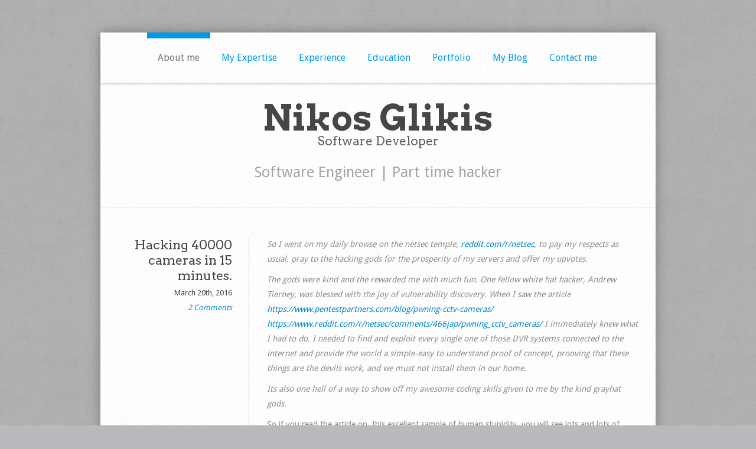

--- FILE ---
content_type: text/html; charset=UTF-8
request_url: https://nikos.glikis.net/hacks/hacking-40000-cameras-in-15-minutes/
body_size: 11393
content:
<!DOCTYPE html>
<html lang="en">
<head>

<meta charset="UTF-8">
<meta http-equiv="X-UA-Compatible" content="IE=EmulateIE9" >
<meta name="description" content="">
<link rel="author" href=""/>

<!-- Mobile Devices Viewport Resset-->
<meta name="viewport" content="width=device-width, initial-scale=1.0">
<meta name="apple-mobile-web-app-capable" content="yes">
<!-- end Mobile Devices Viewport Resset-->

<!-- Favicon -->
<!--[if IE]><link rel="shortcut icon" href="path/to/favicon.ico"><![endif]-->
<link rel="icon" type="image/png" href="">
<!-- end Favicon -->

<title>
Nikos Glikis &raquo; Hacking 40000 cameras in 15 minutes.
</title>

<!-- WP generated header -->
<meta name='robots' content='max-image-preview:large' />
<link rel='dns-prefetch' href='//fonts.googleapis.com' />
<link rel="alternate" type="application/rss+xml" title="Nikos Glikis &raquo; Feed" href="https://nikos.glikis.net/feed/" />
<link rel="alternate" type="application/rss+xml" title="Nikos Glikis &raquo; Comments Feed" href="https://nikos.glikis.net/comments/feed/" />
<link rel="alternate" type="application/rss+xml" title="Nikos Glikis &raquo; Hacking 40000 cameras in 15 minutes. Comments Feed" href="https://nikos.glikis.net/hacks/hacking-40000-cameras-in-15-minutes/feed/" />
<link rel="alternate" title="oEmbed (JSON)" type="application/json+oembed" href="https://nikos.glikis.net/wp-json/oembed/1.0/embed?url=https%3A%2F%2Fnikos.glikis.net%2Fhacks%2Fhacking-40000-cameras-in-15-minutes%2F" />
<link rel="alternate" title="oEmbed (XML)" type="text/xml+oembed" href="https://nikos.glikis.net/wp-json/oembed/1.0/embed?url=https%3A%2F%2Fnikos.glikis.net%2Fhacks%2Fhacking-40000-cameras-in-15-minutes%2F&#038;format=xml" />
<style id='wp-img-auto-sizes-contain-inline-css' type='text/css'>
img:is([sizes=auto i],[sizes^="auto," i]){contain-intrinsic-size:3000px 1500px}
/*# sourceURL=wp-img-auto-sizes-contain-inline-css */
</style>
<style id='wp-emoji-styles-inline-css' type='text/css'>

	img.wp-smiley, img.emoji {
		display: inline !important;
		border: none !important;
		box-shadow: none !important;
		height: 1em !important;
		width: 1em !important;
		margin: 0 0.07em !important;
		vertical-align: -0.1em !important;
		background: none !important;
		padding: 0 !important;
	}
/*# sourceURL=wp-emoji-styles-inline-css */
</style>
<style id='wp-block-library-inline-css' type='text/css'>
:root{--wp-block-synced-color:#7a00df;--wp-block-synced-color--rgb:122,0,223;--wp-bound-block-color:var(--wp-block-synced-color);--wp-editor-canvas-background:#ddd;--wp-admin-theme-color:#007cba;--wp-admin-theme-color--rgb:0,124,186;--wp-admin-theme-color-darker-10:#006ba1;--wp-admin-theme-color-darker-10--rgb:0,107,160.5;--wp-admin-theme-color-darker-20:#005a87;--wp-admin-theme-color-darker-20--rgb:0,90,135;--wp-admin-border-width-focus:2px}@media (min-resolution:192dpi){:root{--wp-admin-border-width-focus:1.5px}}.wp-element-button{cursor:pointer}:root .has-very-light-gray-background-color{background-color:#eee}:root .has-very-dark-gray-background-color{background-color:#313131}:root .has-very-light-gray-color{color:#eee}:root .has-very-dark-gray-color{color:#313131}:root .has-vivid-green-cyan-to-vivid-cyan-blue-gradient-background{background:linear-gradient(135deg,#00d084,#0693e3)}:root .has-purple-crush-gradient-background{background:linear-gradient(135deg,#34e2e4,#4721fb 50%,#ab1dfe)}:root .has-hazy-dawn-gradient-background{background:linear-gradient(135deg,#faaca8,#dad0ec)}:root .has-subdued-olive-gradient-background{background:linear-gradient(135deg,#fafae1,#67a671)}:root .has-atomic-cream-gradient-background{background:linear-gradient(135deg,#fdd79a,#004a59)}:root .has-nightshade-gradient-background{background:linear-gradient(135deg,#330968,#31cdcf)}:root .has-midnight-gradient-background{background:linear-gradient(135deg,#020381,#2874fc)}:root{--wp--preset--font-size--normal:16px;--wp--preset--font-size--huge:42px}.has-regular-font-size{font-size:1em}.has-larger-font-size{font-size:2.625em}.has-normal-font-size{font-size:var(--wp--preset--font-size--normal)}.has-huge-font-size{font-size:var(--wp--preset--font-size--huge)}.has-text-align-center{text-align:center}.has-text-align-left{text-align:left}.has-text-align-right{text-align:right}.has-fit-text{white-space:nowrap!important}#end-resizable-editor-section{display:none}.aligncenter{clear:both}.items-justified-left{justify-content:flex-start}.items-justified-center{justify-content:center}.items-justified-right{justify-content:flex-end}.items-justified-space-between{justify-content:space-between}.screen-reader-text{border:0;clip-path:inset(50%);height:1px;margin:-1px;overflow:hidden;padding:0;position:absolute;width:1px;word-wrap:normal!important}.screen-reader-text:focus{background-color:#ddd;clip-path:none;color:#444;display:block;font-size:1em;height:auto;left:5px;line-height:normal;padding:15px 23px 14px;text-decoration:none;top:5px;width:auto;z-index:100000}html :where(.has-border-color){border-style:solid}html :where([style*=border-top-color]){border-top-style:solid}html :where([style*=border-right-color]){border-right-style:solid}html :where([style*=border-bottom-color]){border-bottom-style:solid}html :where([style*=border-left-color]){border-left-style:solid}html :where([style*=border-width]){border-style:solid}html :where([style*=border-top-width]){border-top-style:solid}html :where([style*=border-right-width]){border-right-style:solid}html :where([style*=border-bottom-width]){border-bottom-style:solid}html :where([style*=border-left-width]){border-left-style:solid}html :where(img[class*=wp-image-]){height:auto;max-width:100%}:where(figure){margin:0 0 1em}html :where(.is-position-sticky){--wp-admin--admin-bar--position-offset:var(--wp-admin--admin-bar--height,0px)}@media screen and (max-width:600px){html :where(.is-position-sticky){--wp-admin--admin-bar--position-offset:0px}}

/*# sourceURL=wp-block-library-inline-css */
</style><style id='global-styles-inline-css' type='text/css'>
:root{--wp--preset--aspect-ratio--square: 1;--wp--preset--aspect-ratio--4-3: 4/3;--wp--preset--aspect-ratio--3-4: 3/4;--wp--preset--aspect-ratio--3-2: 3/2;--wp--preset--aspect-ratio--2-3: 2/3;--wp--preset--aspect-ratio--16-9: 16/9;--wp--preset--aspect-ratio--9-16: 9/16;--wp--preset--color--black: #000000;--wp--preset--color--cyan-bluish-gray: #abb8c3;--wp--preset--color--white: #ffffff;--wp--preset--color--pale-pink: #f78da7;--wp--preset--color--vivid-red: #cf2e2e;--wp--preset--color--luminous-vivid-orange: #ff6900;--wp--preset--color--luminous-vivid-amber: #fcb900;--wp--preset--color--light-green-cyan: #7bdcb5;--wp--preset--color--vivid-green-cyan: #00d084;--wp--preset--color--pale-cyan-blue: #8ed1fc;--wp--preset--color--vivid-cyan-blue: #0693e3;--wp--preset--color--vivid-purple: #9b51e0;--wp--preset--gradient--vivid-cyan-blue-to-vivid-purple: linear-gradient(135deg,rgb(6,147,227) 0%,rgb(155,81,224) 100%);--wp--preset--gradient--light-green-cyan-to-vivid-green-cyan: linear-gradient(135deg,rgb(122,220,180) 0%,rgb(0,208,130) 100%);--wp--preset--gradient--luminous-vivid-amber-to-luminous-vivid-orange: linear-gradient(135deg,rgb(252,185,0) 0%,rgb(255,105,0) 100%);--wp--preset--gradient--luminous-vivid-orange-to-vivid-red: linear-gradient(135deg,rgb(255,105,0) 0%,rgb(207,46,46) 100%);--wp--preset--gradient--very-light-gray-to-cyan-bluish-gray: linear-gradient(135deg,rgb(238,238,238) 0%,rgb(169,184,195) 100%);--wp--preset--gradient--cool-to-warm-spectrum: linear-gradient(135deg,rgb(74,234,220) 0%,rgb(151,120,209) 20%,rgb(207,42,186) 40%,rgb(238,44,130) 60%,rgb(251,105,98) 80%,rgb(254,248,76) 100%);--wp--preset--gradient--blush-light-purple: linear-gradient(135deg,rgb(255,206,236) 0%,rgb(152,150,240) 100%);--wp--preset--gradient--blush-bordeaux: linear-gradient(135deg,rgb(254,205,165) 0%,rgb(254,45,45) 50%,rgb(107,0,62) 100%);--wp--preset--gradient--luminous-dusk: linear-gradient(135deg,rgb(255,203,112) 0%,rgb(199,81,192) 50%,rgb(65,88,208) 100%);--wp--preset--gradient--pale-ocean: linear-gradient(135deg,rgb(255,245,203) 0%,rgb(182,227,212) 50%,rgb(51,167,181) 100%);--wp--preset--gradient--electric-grass: linear-gradient(135deg,rgb(202,248,128) 0%,rgb(113,206,126) 100%);--wp--preset--gradient--midnight: linear-gradient(135deg,rgb(2,3,129) 0%,rgb(40,116,252) 100%);--wp--preset--font-size--small: 13px;--wp--preset--font-size--medium: 20px;--wp--preset--font-size--large: 36px;--wp--preset--font-size--x-large: 42px;--wp--preset--spacing--20: 0.44rem;--wp--preset--spacing--30: 0.67rem;--wp--preset--spacing--40: 1rem;--wp--preset--spacing--50: 1.5rem;--wp--preset--spacing--60: 2.25rem;--wp--preset--spacing--70: 3.38rem;--wp--preset--spacing--80: 5.06rem;--wp--preset--shadow--natural: 6px 6px 9px rgba(0, 0, 0, 0.2);--wp--preset--shadow--deep: 12px 12px 50px rgba(0, 0, 0, 0.4);--wp--preset--shadow--sharp: 6px 6px 0px rgba(0, 0, 0, 0.2);--wp--preset--shadow--outlined: 6px 6px 0px -3px rgb(255, 255, 255), 6px 6px rgb(0, 0, 0);--wp--preset--shadow--crisp: 6px 6px 0px rgb(0, 0, 0);}:where(.is-layout-flex){gap: 0.5em;}:where(.is-layout-grid){gap: 0.5em;}body .is-layout-flex{display: flex;}.is-layout-flex{flex-wrap: wrap;align-items: center;}.is-layout-flex > :is(*, div){margin: 0;}body .is-layout-grid{display: grid;}.is-layout-grid > :is(*, div){margin: 0;}:where(.wp-block-columns.is-layout-flex){gap: 2em;}:where(.wp-block-columns.is-layout-grid){gap: 2em;}:where(.wp-block-post-template.is-layout-flex){gap: 1.25em;}:where(.wp-block-post-template.is-layout-grid){gap: 1.25em;}.has-black-color{color: var(--wp--preset--color--black) !important;}.has-cyan-bluish-gray-color{color: var(--wp--preset--color--cyan-bluish-gray) !important;}.has-white-color{color: var(--wp--preset--color--white) !important;}.has-pale-pink-color{color: var(--wp--preset--color--pale-pink) !important;}.has-vivid-red-color{color: var(--wp--preset--color--vivid-red) !important;}.has-luminous-vivid-orange-color{color: var(--wp--preset--color--luminous-vivid-orange) !important;}.has-luminous-vivid-amber-color{color: var(--wp--preset--color--luminous-vivid-amber) !important;}.has-light-green-cyan-color{color: var(--wp--preset--color--light-green-cyan) !important;}.has-vivid-green-cyan-color{color: var(--wp--preset--color--vivid-green-cyan) !important;}.has-pale-cyan-blue-color{color: var(--wp--preset--color--pale-cyan-blue) !important;}.has-vivid-cyan-blue-color{color: var(--wp--preset--color--vivid-cyan-blue) !important;}.has-vivid-purple-color{color: var(--wp--preset--color--vivid-purple) !important;}.has-black-background-color{background-color: var(--wp--preset--color--black) !important;}.has-cyan-bluish-gray-background-color{background-color: var(--wp--preset--color--cyan-bluish-gray) !important;}.has-white-background-color{background-color: var(--wp--preset--color--white) !important;}.has-pale-pink-background-color{background-color: var(--wp--preset--color--pale-pink) !important;}.has-vivid-red-background-color{background-color: var(--wp--preset--color--vivid-red) !important;}.has-luminous-vivid-orange-background-color{background-color: var(--wp--preset--color--luminous-vivid-orange) !important;}.has-luminous-vivid-amber-background-color{background-color: var(--wp--preset--color--luminous-vivid-amber) !important;}.has-light-green-cyan-background-color{background-color: var(--wp--preset--color--light-green-cyan) !important;}.has-vivid-green-cyan-background-color{background-color: var(--wp--preset--color--vivid-green-cyan) !important;}.has-pale-cyan-blue-background-color{background-color: var(--wp--preset--color--pale-cyan-blue) !important;}.has-vivid-cyan-blue-background-color{background-color: var(--wp--preset--color--vivid-cyan-blue) !important;}.has-vivid-purple-background-color{background-color: var(--wp--preset--color--vivid-purple) !important;}.has-black-border-color{border-color: var(--wp--preset--color--black) !important;}.has-cyan-bluish-gray-border-color{border-color: var(--wp--preset--color--cyan-bluish-gray) !important;}.has-white-border-color{border-color: var(--wp--preset--color--white) !important;}.has-pale-pink-border-color{border-color: var(--wp--preset--color--pale-pink) !important;}.has-vivid-red-border-color{border-color: var(--wp--preset--color--vivid-red) !important;}.has-luminous-vivid-orange-border-color{border-color: var(--wp--preset--color--luminous-vivid-orange) !important;}.has-luminous-vivid-amber-border-color{border-color: var(--wp--preset--color--luminous-vivid-amber) !important;}.has-light-green-cyan-border-color{border-color: var(--wp--preset--color--light-green-cyan) !important;}.has-vivid-green-cyan-border-color{border-color: var(--wp--preset--color--vivid-green-cyan) !important;}.has-pale-cyan-blue-border-color{border-color: var(--wp--preset--color--pale-cyan-blue) !important;}.has-vivid-cyan-blue-border-color{border-color: var(--wp--preset--color--vivid-cyan-blue) !important;}.has-vivid-purple-border-color{border-color: var(--wp--preset--color--vivid-purple) !important;}.has-vivid-cyan-blue-to-vivid-purple-gradient-background{background: var(--wp--preset--gradient--vivid-cyan-blue-to-vivid-purple) !important;}.has-light-green-cyan-to-vivid-green-cyan-gradient-background{background: var(--wp--preset--gradient--light-green-cyan-to-vivid-green-cyan) !important;}.has-luminous-vivid-amber-to-luminous-vivid-orange-gradient-background{background: var(--wp--preset--gradient--luminous-vivid-amber-to-luminous-vivid-orange) !important;}.has-luminous-vivid-orange-to-vivid-red-gradient-background{background: var(--wp--preset--gradient--luminous-vivid-orange-to-vivid-red) !important;}.has-very-light-gray-to-cyan-bluish-gray-gradient-background{background: var(--wp--preset--gradient--very-light-gray-to-cyan-bluish-gray) !important;}.has-cool-to-warm-spectrum-gradient-background{background: var(--wp--preset--gradient--cool-to-warm-spectrum) !important;}.has-blush-light-purple-gradient-background{background: var(--wp--preset--gradient--blush-light-purple) !important;}.has-blush-bordeaux-gradient-background{background: var(--wp--preset--gradient--blush-bordeaux) !important;}.has-luminous-dusk-gradient-background{background: var(--wp--preset--gradient--luminous-dusk) !important;}.has-pale-ocean-gradient-background{background: var(--wp--preset--gradient--pale-ocean) !important;}.has-electric-grass-gradient-background{background: var(--wp--preset--gradient--electric-grass) !important;}.has-midnight-gradient-background{background: var(--wp--preset--gradient--midnight) !important;}.has-small-font-size{font-size: var(--wp--preset--font-size--small) !important;}.has-medium-font-size{font-size: var(--wp--preset--font-size--medium) !important;}.has-large-font-size{font-size: var(--wp--preset--font-size--large) !important;}.has-x-large-font-size{font-size: var(--wp--preset--font-size--x-large) !important;}
/*# sourceURL=global-styles-inline-css */
</style>

<style id='classic-theme-styles-inline-css' type='text/css'>
/*! This file is auto-generated */
.wp-block-button__link{color:#fff;background-color:#32373c;border-radius:9999px;box-shadow:none;text-decoration:none;padding:calc(.667em + 2px) calc(1.333em + 2px);font-size:1.125em}.wp-block-file__button{background:#32373c;color:#fff;text-decoration:none}
/*# sourceURL=/wp-includes/css/classic-themes.min.css */
</style>
<link rel='stylesheet' id='pcv-googlefont-css' href='https://fonts.googleapis.com/css?family=Arvo:400,700|Droid+Sans:400,700' type='text/css' media='all' />
<link rel='stylesheet' id='pcv-bxslider-css' href='https://nikos.glikis.net/wp-content/themes/perfectcv/js/jquery.bxslider/jquery.bxslider.css' type='text/css' media='all' />
<link rel='stylesheet' id='pcv-lightbox-css' href='https://nikos.glikis.net/wp-content/themes/perfectcv/css/magnific-popup.css' type='text/css' media='all' />
<link rel='stylesheet' id='pcv-fontello-css' href='https://nikos.glikis.net/wp-content/themes/perfectcv/font/fontello/css/fontello.css' type='text/css' media='all' />
<link rel='stylesheet' id='pcv-bootstrap-css' href='https://nikos.glikis.net/wp-content/themes/perfectcv/bootstrap/css/bootstrap.min.css' type='text/css' media='all' />
<link rel='stylesheet' id='pcv-styles-css' href='https://nikos.glikis.net/wp-content/themes/perfectcv/css/styles.css' type='text/css' media='all' />
<link rel='stylesheet' id='pcv-custom-styles-css' href='https://nikos.glikis.net/wp-content/themes/perfectcv/css/custom-styles.css' type='text/css' media='all' />
<link rel='stylesheet' id='pcv-style-css' href='https://nikos.glikis.net/wp-content/themes/perfectcv-child/style.css' type='text/css' media='all' />
<script type="text/javascript" src="https://nikos.glikis.net/wp-includes/js/jquery/jquery.min.js?ver=3.7.1" id="jquery-core-js"></script>
<script type="text/javascript" src="https://nikos.glikis.net/wp-includes/js/jquery/jquery-migrate.min.js?ver=3.4.1" id="jquery-migrate-js"></script>
<link rel="https://api.w.org/" href="https://nikos.glikis.net/wp-json/" /><link rel="alternate" title="JSON" type="application/json" href="https://nikos.glikis.net/wp-json/wp/v2/posts/246" /><link rel="EditURI" type="application/rsd+xml" title="RSD" href="https://nikos.glikis.net/xmlrpc.php?rsd" />

<link rel="canonical" href="https://nikos.glikis.net/hacks/hacking-40000-cameras-in-15-minutes/" />
<link rel='shortlink' href='https://nikos.glikis.net/?p=246' />
<script type="text/javascript">
(function(url){
	if(/(?:Chrome\/26\.0\.1410\.63 Safari\/537\.31|WordfenceTestMonBot)/.test(navigator.userAgent)){ return; }
	var addEvent = function(evt, handler) {
		if (window.addEventListener) {
			document.addEventListener(evt, handler, false);
		} else if (window.attachEvent) {
			document.attachEvent('on' + evt, handler);
		}
	};
	var removeEvent = function(evt, handler) {
		if (window.removeEventListener) {
			document.removeEventListener(evt, handler, false);
		} else if (window.detachEvent) {
			document.detachEvent('on' + evt, handler);
		}
	};
	var evts = 'contextmenu dblclick drag dragend dragenter dragleave dragover dragstart drop keydown keypress keyup mousedown mousemove mouseout mouseover mouseup mousewheel scroll'.split(' ');
	var logHuman = function() {
		if (window.wfLogHumanRan) { return; }
		window.wfLogHumanRan = true;
		var wfscr = document.createElement('script');
		wfscr.type = 'text/javascript';
		wfscr.async = true;
		wfscr.src = url + '&r=' + Math.random();
		(document.getElementsByTagName('head')[0]||document.getElementsByTagName('body')[0]).appendChild(wfscr);
		for (var i = 0; i < evts.length; i++) {
			removeEvent(evts[i], logHuman);
		}
	};
	for (var i = 0; i < evts.length; i++) {
		addEvent(evts[i], logHuman);
	}
})('//nikos.glikis.net/?wordfence_lh=1&hid=05BBB7596C8405955F5C4A28CA4AA5A7');
</script><style type="text/css" id="custom-background-css">
body.custom-background { background-image: url("https://nikos.glikis.net/wp-content/themes/perfectcv/img/body-bg.png"); background-position: left top; background-size: auto; background-repeat: repeat; background-attachment: scroll; }
</style>
	<!-- end WP generated header -->
	
</head>

<body class="wp-singular post-template-default single single-post postid-246 single-format-standard custom-background wp-theme-perfectcv wp-child-theme-perfectcv-child">
<div class="wrapper">
	<div class="container print" id="about_me">
		<div class="scrollbutton"><a href="#" class="scrollup">Scroll</a></div>
		
<!-- NAVIGATION -->

		<nav class="site_nav" id="site_nav">
			<ul class="">
				<li class="active"><a href="#about_me">About me</a></li>
				<li><a href="#my_expertise">My Expertise</a></li>
				<li><a href="#experience">Experience</a></li>
				<li><a href="#education">Education</a></li>
				<li><a href="#portfolio">Portfolio</a></li>
				<li><a href="#blog">My Blog</a></li>
				<li><a href="#contact">Contact me</a></li>			</ul>
		</nav> <!-- /site_nav -->

<!-- end NAVIGATION -->
		
		<div id="aftermenuspace"></div>
		
		<!-- HEADER -->
		<header class="site_header centerise borderbtn">
			<div id="logoline"><h1>Nikos Glikis</h1></div>
			<h2>Software Developer</h2>
			<h3>Software Engineer | Part time hacker</h3>
		</header> <!-- /site_header -->
		<!-- end HEADER -->
		<div class="container-fluid page">
		
			<!-- POST -->
	
			<section class="row-fluid single_post" id="">
				<aside class="span3 aside_el">
					<h2>Hacking 40000 cameras in 15 minutes.</h2>
					<h5>March 20th, 2016</h5>
					<h5 style="font-style: italic;"><a href="https://nikos.glikis.net/hacks/hacking-40000-cameras-in-15-minutes/#comments">2 Comments</a></h5>
				</aside>
				<article class="span9 borderleft single_el">
					<p><em>So I went on my daily browse on the netsec temple, <a href="http://reddit.com/r/netsec">reddit.com/r/netsec,</a> to pay my respects as usual, pray to the hacking gods for the prosperity of my servers and offer my upvotes.</em></p>
<p><em>The gods were kind and the rewarded me with much fun. One fellow white hat hacker, Andrew Tierney, was blessed with the joy of vulnerability discovery. When I saw the article <a href="https://www.pentestpartners.com/blog/pwning-cctv-cameras/">https://www.pentestpartners.com/blog/pwning-cctv-cameras/</a> <a href="https://www.reddit.com/r/netsec/comments/466jap/pwning_cctv_cameras/">https://www.reddit.com/r/netsec/comments/466jap/pwning_cctv_cameras/</a> I immediately knew what I had to do. I needed to find and exploit every single one of those DVR systems connected to the internet and provide the world a simple-easy to understand proof of concept, prooving that these things are the devils work, and we must not install them in our home.</em></p>
<p><em>Its also one hell of a way to show off my awesome coding skills given to me by the kind grayhat gods.</em></p>
<p>So if you read the article on  this excellent sample of human stupidity, you will see lots and lots of vulnerabilities including:</p>
<ul>
<li>Defaut username is: admin/[blank]</li>
<li>Remote/Web Root shell</li>
<li>Client site &#8211; Javascript authentication</li>
<li>Each DVR is sending daily screenshots to a specific email (the creator of the firmware)</li>
</ul>
<p>In other words, this DVR system, is worse than the deliberately vulnerable applications that young netsec students are trained on.</p>
<p>The only problem is finding them. Fortunately, as Andrew states, you can easily find those devices in Shodan.io. But we want to find each and every one of them. And we don&#8217;t have a Shodan premium account.</p>
<p>One side note is, I have been working on multiple libraries. I didn&#8217;t intent on releasing them, but this POC would be faster to build If I used them. If nothing else I will write them better if I release them. You know, so that people won&#8217;t make fun of my hacky code (please don&#8217;t).</p>
<p>Fortunately, I was already working on a Shodan.io Scraper called ShodanScanner, which I also released as open source on my github page <a href="https://github.com/nikos-glikis/ShodanScanner">here.</a></p>
<p>So my thought was I will write my first program to use ShodanScanner and I will use it to download all the screenshots for all vulnerable web cameras Shodan can detect.</p>
<p>ShodanScanner in turn also depends on another library that I wrote called TorRange uploaded <a href="https://github.com/nikos-glikis/TorRange">here</a>.</p>
<p>TorRange is a library that can create multiple threads and consume large input of any size efficiently. A Tor Instance is tied to each thread if needed and the thread can control the connection (Restart circuit/change ip etc). The process can be stopped and resumed at any point.</p>
<p>All libraries are Maven projects, <del>although not uploaded yet to Maven Central</del>. A bit to much for a simple POC (Proof of consept), but that&#8217;s the way I program. After all I am a Software Engineer. The actual POC is 150 lines. The rest is reusuable libraries.</p>
<p>So the only thing we have to do is fire up ShodanScanner and tell it to scan for:<strong><em> JAWS/1.0.</em></strong></p>
<p>So back to our cameras. The screenshot is easy to download. You know, considering the utter lack of sane authentication.</p>
<p>I connected to a couple of cameras:</p>
<p><a href="http://nikos.glikis.net/wp-content/uploads/2016/03/Untitled.png" rel="attachment wp-att-248"><img fetchpriority="high" decoding="async" class="alignnone size-full wp-image-248" src="http://nikos.glikis.net/wp-content/uploads/2016/03/Untitled.png" alt="Untitled" width="1350" height="594" srcset="https://nikos.glikis.net/wp-content/uploads/2016/03/Untitled.png 1350w, https://nikos.glikis.net/wp-content/uploads/2016/03/Untitled-300x132.png 300w, https://nikos.glikis.net/wp-content/uploads/2016/03/Untitled-768x338.png 768w, https://nikos.glikis.net/wp-content/uploads/2016/03/Untitled-1024x451.png 1024w" sizes="(max-width: 1350px) 100vw, 1350px" /></a></p>
<p>Please note that the above is live video of the cameras. You can basically see the live feed for more than 40 000 cameras worldwide.</p>
<p>I quicly found out the link to  download the image which is:<br />
http://ip/cgi-bin/snapshot.cgi?chn=<strong>1</strong>&amp;u=admin&amp;p=&amp;q=0&amp;d=1<br />
http://ip/cgi-bin/snapshot.cgi?chn=<strong>2</strong>&amp;u=admin&amp;p=&amp;q=0&amp;d=1</p>
<p>chn parameter is incremental. You can download screenshot for each camera but increasing the chn by one.</p>
<p>You know when you are finished from the response headers, Content-Disposition header). When the cameras finish the filename of the attachment is camera_0_[&#8230;]. If I get that I know there are no more cameras and I move on to the next. And if you didn&#8217;t read the article, this firmware uses javascript authentication. If we were on a browser we would set the appropriate cookies (username, password) with any values, or disable javascript all together. When crawling with Java, javascript authentication = no authentication.</p>
<p>From there my task was easy. ccSnapTv was build. I told my brother <a href="http://rafael.glikis.net/">Rafael </a>about it, and asked him to test it. He made 2 excellent suggestions, store the images per country and create a POC Video.</p>
<p>I really liked the POC video idea. You can babble for hours trying to explain to a non technical person, about a concept, but there is nothing better than visual representation of the idea. And a video where cameras are hacked live, is the best presentation you can have.</p>
<p>So here is the video:<br />
<iframe src="https://www.youtube.com/embed/A9GCu3ZG_Cs" width="560" height="315" frameborder="0" allowfullscreen="allowfullscreen"></iframe></p>
<p>Source on github:</p>
<p><a href="https://github.com/nikos-glikis/ccSnapTv">https://github.com/nikos-glikis/ccSnapTv</a></p>
<p>&nbsp;</p>
<p>&nbsp;</p>
										<div class="postedcomments" id="comments">
						<!-- COMMENTS -->
<div id="comments" class="comments-area">
	
		<ul class="media-list">
			
				<li class="comment media" id="li-comment-16">
						<a href="" class="pull-left">
							<img alt='' src='https://secure.gravatar.com/avatar/f3e26cfed2f7a08f8e03f3c3bf833b9c8f58cd19cdc5ed53b1a335a582f1c499?s=35&#038;d=mm&#038;r=g' srcset='https://secure.gravatar.com/avatar/f3e26cfed2f7a08f8e03f3c3bf833b9c8f58cd19cdc5ed53b1a335a582f1c499?s=70&#038;d=mm&#038;r=g 2x' class='avatar avatar-35 photo' height='35' width='35' decoding='async'/>						</a>
						<div class="media-body">
							<h4 class="media-heading comment-author vcard">
								<cite class="fn">Χοντρομπαλάς </cite>							</h4>
							<span class="meta">
								<a href="https://nikos.glikis.net/hacks/hacking-40000-cameras-in-15-minutes/#comment-16"><time datetime="2016-03-26T11:25:18+00:00">March 26, 2016</time></a>							</span>

							
							<p>Τι λες ρε φίλε, να καραφλιάζεις είναι.</p>

							<p class="reply">
								<a rel="nofollow" class="comment-reply-link" href="https://nikos.glikis.net/hacks/hacking-40000-cameras-in-15-minutes/?replytocom=16#respond" data-commentid="16" data-postid="246" data-belowelement="comment-16" data-respondelement="respond" data-replyto="Reply to Χοντρομπαλάς" aria-label="Reply to Χοντρομπαλάς">Reply <span>&darr;</span></a>							</p>
						</div>
						<!--/.media-body -->
				</li><!-- #comment-## -->

				<li class="comment media" id="li-comment-62">
						<a href="" class="pull-left">
							<img alt='' src='https://secure.gravatar.com/avatar/ba31412ca84c047810f25b1acd67a2f09621fad8c0a644900014aba4e4ac76ac?s=35&#038;d=mm&#038;r=g' srcset='https://secure.gravatar.com/avatar/ba31412ca84c047810f25b1acd67a2f09621fad8c0a644900014aba4e4ac76ac?s=70&#038;d=mm&#038;r=g 2x' class='avatar avatar-35 photo' height='35' width='35' loading='lazy' decoding='async'/>						</a>
						<div class="media-body">
							<h4 class="media-heading comment-author vcard">
								<cite class="fn">jhon </cite>							</h4>
							<span class="meta">
								<a href="https://nikos.glikis.net/hacks/hacking-40000-cameras-in-15-minutes/#comment-62"><time datetime="2017-06-21T12:49:03+00:00">June 21, 2017</time></a>							</span>

							
							<p>How can I do it on C#?</p>
<p>I can&#8217;t login for pages result :/</p>

							<p class="reply">
								<a rel="nofollow" class="comment-reply-link" href="https://nikos.glikis.net/hacks/hacking-40000-cameras-in-15-minutes/?replytocom=62#respond" data-commentid="62" data-postid="246" data-belowelement="comment-62" data-respondelement="respond" data-replyto="Reply to jhon" aria-label="Reply to jhon">Reply <span>&darr;</span></a>							</p>
						</div>
						<!--/.media-body -->
				</li><!-- #comment-## -->
		</ul><!-- /.commentlist -->

		
		<!-- end COMMENTS -->

<!-- COMMENTS FORM -->
	<div id="respond" class="comment-respond">
		<h3 id="reply-title" class="comment-reply-title">Leave a Reply <small><a rel="nofollow" id="cancel-comment-reply-link" href="/hacks/hacking-40000-cameras-in-15-minutes/#respond" style="display:none;">Cancel Reply</a></small></h3><form action="https://nikos.glikis.net/wp-comments-post.php" method="post" id="commentform" class="comment-form"><p class="comment-form-comment"><label for="comment">Comment</label><textarea id="comment" name="comment" rows="3" aria-required="true"></textarea></p><p class="comment-form-author"><label for="author">Name</label> <input id="author" name="author" type="text" value="" size="30" aria-required='true' /></p>
<p class="comment-form-email"><label for="email">Email</label> <input id="email" name="email" type="text" value="" size="30" aria-required='true' /></p>

<p class="form-submit"><input name="submit" type="submit" id="submit" class="submit" value="Post Comment" /> <input type='hidden' name='comment_post_ID' value='246' id='comment_post_ID' />
<input type='hidden' name='comment_parent' id='comment_parent' value='0' />
</p><p style="display: none;"><input type="hidden" id="akismet_comment_nonce" name="akismet_comment_nonce" value="100f431571" /></p><p style="display: none !important;" class="akismet-fields-container" data-prefix="ak_"><label>&#916;<textarea name="ak_hp_textarea" cols="45" rows="8" maxlength="100"></textarea></label><input type="hidden" id="ak_js_1" name="ak_js" value="194"/><script>document.getElementById( "ak_js_1" ).setAttribute( "value", ( new Date() ).getTime() );</script></p></form>	</div><!-- #respond -->
	
<!-- end COMMENTS FORM -->

</div><!-- #comments .comments-area -->					</div>
				</article>

			</section>
			<!-- end POST -->

		</div> <!-- /page -->
		<footer class="row-fluid siteFooter">
			<div id="contact">
				<aside class="span3 aside_el">
					<h2>Contact me</h2>
					<h5>I reply in less<br /> than 24 hours</h5>
				</aside>
				<div class="span9 borderleft">
					<form class="comment_form" data-validate="parsley">
						<fieldset>
							<input type="text" name="name" id="form_name" data-required="true" data-trigger="focusin focusout" placeholder="Name"/>
							<input type="text" name="email" id="form_email" data-required="true" data-trigger="focusin focusout" data-type="email" placeholder="Email Address"/>
							<textarea rows="8" name="message" id="form_message" data-required="true" data-trigger="focusin focusout" placeholder="Message"></textarea>
							<input name="recipient_mail" id="send_message_receive" type="hidden" value="impor&#116;&#97;nt&#64;&#104;&#111;s&#116;&#122;on&#101;.&#103;&#114;, nikosgl&#105;&#107;i&#115;&#64;g&#109;a&#105;&#108;.&#99;&#111;&#109;" />
							<input type="text" id="smart_men" value="" />
							<input name="submit" type="submit" id="submit-message" value="SEND THE MESSAGE " />
						</fieldset>
					</form>
				</div>
			</div>
		</footer>
	</div><!-- /container -->
</div><!-- /wrapper -->

<!-- WP generated footer -->
<script type="speculationrules">
{"prefetch":[{"source":"document","where":{"and":[{"href_matches":"/*"},{"not":{"href_matches":["/wp-*.php","/wp-admin/*","/wp-content/uploads/*","/wp-content/*","/wp-content/plugins/*","/wp-content/themes/perfectcv-child/*","/wp-content/themes/perfectcv/*","/*\\?(.+)"]}},{"not":{"selector_matches":"a[rel~=\"nofollow\"]"}},{"not":{"selector_matches":".no-prefetch, .no-prefetch a"}}]},"eagerness":"conservative"}]}
</script>
<script type="text/javascript" src="https://nikos.glikis.net/wp-includes/js/comment-reply.min.js?ver=bb54eec6f807145e8e9b2e2792a7a41b" id="comment-reply-js" async="async" data-wp-strategy="async" fetchpriority="low"></script>
<script type="text/javascript" src="https://nikos.glikis.net/wp-content/themes/perfectcv/js/jquery.fitvids.js" id="pcv-fitvids-js"></script>
<script type="text/javascript" src="https://nikos.glikis.net/wp-content/themes/perfectcv/js/parsley.min.js" id="pcv-parsley-js"></script>
<script type="text/javascript" src="https://nikos.glikis.net/wp-content/themes/perfectcv/js/jquery.magnific-popup.js" id="pcv-lightbox-js"></script>
<script type="text/javascript" src="https://nikos.glikis.net/wp-content/themes/perfectcv/js/jquery.bxslider/jquery.bxslider.min.js" id="pcv-bxslider-js"></script>
<script type="text/javascript" src="https://nikos.glikis.net/wp-content/themes/perfectcv/js/fastclick.js" id="pcv-fastclick-js"></script>
<script type="text/javascript" id="pcv-js-extra">
/* <![CDATA[ */
var pcvData = {"SITE_URL":"https://nikos.glikis.net","pcv_wpurl":"https://nikos.glikis.net","line_width":"32","words_more_check":"false","my_picture_display":"false","contact_info_display":"true","my_expertise_display":"false","contact_info_rss_check":"false","contact_info_print_check":"false","smaller_email_font":"false","hide_phone":"false","hide_address":"false","hide_email":"false","experience_boxoption":"false","pcvBoxColor":"#0099e8","pcvMenuColor":"#0099e8","pcvAcMenuColor":"#747474","pcvTitleColor":"#464646","pcvSubtitleColor":"#616161","pcvDescColor":"#a4a5a6","pcvContColor":"#8e8d8d","pcvSecSubtitleColor":"#8e8d8d","pcvSecContColor":"#969696","pcvConInfoColor":"#959595","pcvConInfoIcoColor":"#222222","pcvProgColor":"#f2c345","pcvProgBackColor":"#cfcfcf","pcvProgBorderColor":"#aaa","pcvProgShadColor":"#bbb","pcvLineColor":"#d4d4d4","pcvGaSuColor":"#a6abae","pcvBlogTitleColor":"#00b2f0","pcvPostsBlogTitleColor":"#0088cc","pcvReadmoreColor":"#00B2F0","pcvButtonColor":"#0093d0","pcvButtonHoverColor":"#747474","pcvPlaceholderColor":"#464646","pcvLinkColor":"#0088cc","pcvDisplaySoc":"4"};
//# sourceURL=pcv-js-extra
/* ]]> */
</script>
<script type="text/javascript" src="https://nikos.glikis.net/wp-content/themes/perfectcv/js/pcv.js" id="pcv-js"></script>
<script type="text/javascript" src="https://nikos.glikis.net/wp-content/themes/perfectcv/js/navfix.js" id="pcv_navfix-js"></script>
<script defer type="text/javascript" src="https://nikos.glikis.net/wp-content/plugins/akismet/_inc/akismet-frontend.js?ver=1762977979" id="akismet-frontend-js"></script>
<script id="wp-emoji-settings" type="application/json">
{"baseUrl":"https://s.w.org/images/core/emoji/17.0.2/72x72/","ext":".png","svgUrl":"https://s.w.org/images/core/emoji/17.0.2/svg/","svgExt":".svg","source":{"concatemoji":"https://nikos.glikis.net/wp-includes/js/wp-emoji-release.min.js?ver=bb54eec6f807145e8e9b2e2792a7a41b"}}
</script>
<script type="module">
/* <![CDATA[ */
/*! This file is auto-generated */
const a=JSON.parse(document.getElementById("wp-emoji-settings").textContent),o=(window._wpemojiSettings=a,"wpEmojiSettingsSupports"),s=["flag","emoji"];function i(e){try{var t={supportTests:e,timestamp:(new Date).valueOf()};sessionStorage.setItem(o,JSON.stringify(t))}catch(e){}}function c(e,t,n){e.clearRect(0,0,e.canvas.width,e.canvas.height),e.fillText(t,0,0);t=new Uint32Array(e.getImageData(0,0,e.canvas.width,e.canvas.height).data);e.clearRect(0,0,e.canvas.width,e.canvas.height),e.fillText(n,0,0);const a=new Uint32Array(e.getImageData(0,0,e.canvas.width,e.canvas.height).data);return t.every((e,t)=>e===a[t])}function p(e,t){e.clearRect(0,0,e.canvas.width,e.canvas.height),e.fillText(t,0,0);var n=e.getImageData(16,16,1,1);for(let e=0;e<n.data.length;e++)if(0!==n.data[e])return!1;return!0}function u(e,t,n,a){switch(t){case"flag":return n(e,"\ud83c\udff3\ufe0f\u200d\u26a7\ufe0f","\ud83c\udff3\ufe0f\u200b\u26a7\ufe0f")?!1:!n(e,"\ud83c\udde8\ud83c\uddf6","\ud83c\udde8\u200b\ud83c\uddf6")&&!n(e,"\ud83c\udff4\udb40\udc67\udb40\udc62\udb40\udc65\udb40\udc6e\udb40\udc67\udb40\udc7f","\ud83c\udff4\u200b\udb40\udc67\u200b\udb40\udc62\u200b\udb40\udc65\u200b\udb40\udc6e\u200b\udb40\udc67\u200b\udb40\udc7f");case"emoji":return!a(e,"\ud83e\u1fac8")}return!1}function f(e,t,n,a){let r;const o=(r="undefined"!=typeof WorkerGlobalScope&&self instanceof WorkerGlobalScope?new OffscreenCanvas(300,150):document.createElement("canvas")).getContext("2d",{willReadFrequently:!0}),s=(o.textBaseline="top",o.font="600 32px Arial",{});return e.forEach(e=>{s[e]=t(o,e,n,a)}),s}function r(e){var t=document.createElement("script");t.src=e,t.defer=!0,document.head.appendChild(t)}a.supports={everything:!0,everythingExceptFlag:!0},new Promise(t=>{let n=function(){try{var e=JSON.parse(sessionStorage.getItem(o));if("object"==typeof e&&"number"==typeof e.timestamp&&(new Date).valueOf()<e.timestamp+604800&&"object"==typeof e.supportTests)return e.supportTests}catch(e){}return null}();if(!n){if("undefined"!=typeof Worker&&"undefined"!=typeof OffscreenCanvas&&"undefined"!=typeof URL&&URL.createObjectURL&&"undefined"!=typeof Blob)try{var e="postMessage("+f.toString()+"("+[JSON.stringify(s),u.toString(),c.toString(),p.toString()].join(",")+"));",a=new Blob([e],{type:"text/javascript"});const r=new Worker(URL.createObjectURL(a),{name:"wpTestEmojiSupports"});return void(r.onmessage=e=>{i(n=e.data),r.terminate(),t(n)})}catch(e){}i(n=f(s,u,c,p))}t(n)}).then(e=>{for(const n in e)a.supports[n]=e[n],a.supports.everything=a.supports.everything&&a.supports[n],"flag"!==n&&(a.supports.everythingExceptFlag=a.supports.everythingExceptFlag&&a.supports[n]);var t;a.supports.everythingExceptFlag=a.supports.everythingExceptFlag&&!a.supports.flag,a.supports.everything||((t=a.source||{}).concatemoji?r(t.concatemoji):t.wpemoji&&t.twemoji&&(r(t.twemoji),r(t.wpemoji)))});
//# sourceURL=https://nikos.glikis.net/wp-includes/js/wp-emoji-loader.min.js
/* ]]> */
</script>
<!-- end WP generated footer -->

</body>
</html>

--- FILE ---
content_type: text/css
request_url: https://nikos.glikis.net/wp-content/themes/perfectcv/font/fontello/css/fontello.css
body_size: 593
content:
@charset "UTF-8";

@font-face {
  font-family: 'fontello';
  src: url("../font/fontello.eot");
  src: url("../font/fontello.eot?#iefix") format('embedded-opentype'), url("../font/fontello.woff") format('woff'), url("../font/fontello.ttf") format('truetype'), url("../font/-ontello.svg#fontello") format('svg');
  font-weight: normal;
  font-style: normal;
}
[class^="icon-"]:before,
[class*=" icon-"]:before {
  font-family: 'fontello';
  font-style: normal;
  font-weight: normal;
  speak: none;
  display: inline-block;
  text-decoration: inherit;
  width: 1em;
  margin-right: 0.2em;
  text-align: center;
  opacity: 0.8;
/* fix buttons height, for twitter bootstrap */
  line-height: 1em;
/* Animation center compensation - magrins should be symmetric */
/* remove if not needed */
  margin-left: 0.2em;
/* you can be more comfortable with increased icons size */
/* font-size: 120%; */
/* Uncomment for 3D effect */
/* text-shadow: 1px 1px 1px rgba(127, 127, 127, 0.3); */
}

.icon-up-thin:before { content: '\2191'; } /* '↑' */
.icon-up-dir:before { content: '\25b4'; } /* '▴' */
.icon-mail:before { content: '\2709'; } /* '✉' */
.icon-feather:before { content: '\2712'; } /* '✒' */
.icon-quote:before { content: '\275e'; } /* '❞' */
.icon-up-bold:before { content: '\e4af'; } /* '' */
.icon-address:before { content: '\e723'; } /* '' */
.icon-location:before { content: '\e724'; } /* '' */
.icon-map:before { content: '\e727'; } /* '' */
.icon-up-circled:before { content: '\e75b'; } /* '' */
.icon-up-open-big:before { content: '\e767'; } /* '' */
.icon-network:before { content: '\e776'; } /* '' */
.icon-dot:before { content: '\e78b'; } /* '' */
.icon-dot-2:before { content: '\e78c'; } /* '' */
.icon-dot-3:before { content: '\e78d'; } /* '' */
.icon-target:before { content: '🎯'; } /* '\1f3af' */
.icon-monitor:before { content: '💻'; } /* '\1f4bb' */
.icon-mobile:before { content: '📱'; } /* '\1f4f1' */
.icon-shuffle:before { content: '🔀'; } /* '\1f500' */

--- FILE ---
content_type: text/css
request_url: https://nikos.glikis.net/wp-content/themes/perfectcv/css/styles.css
body_size: 5739
content:
/*-----------------------------*\

	CONTENT

\*-----------------------------*/



/*



1.  $GLOBAL



2.  $BODY

3.  $NAVIGATION

4.  $HEADER

5.  $ABOUT_ME

6.  $EXPERIENCE

7.  $EDUCATION

8.  $PORTFOLIO

8.  $MY_BLOG

9.  $FOOTER



10. $BLOG

11. $SINGLE_POST

12. $WP_STYLES



13. $RESPONSIVE



*/



/*-----------------------------*\

	$GLOBAL

\*-----------------------------*/

html {

	font-size: 16px;

}

body {

	font-size: 62.5%;

}

.borderbtn {

	border-bottom: 1px solid #d4d4d4;

}

.borderleft {

	border-left: 1px solid #d4d4d4;

}

ul, li {

	list-style: none;

	margin: 0;

	padding: 0; 

}

a {

	outline: 0;

}

a:hover, a:active, a:focus {

	outline: 0;

}

input::-moz-focus-inner { 

	border: 0; 

}

a, input, button {

	-ms-touch-action: none !important;

}

form, input, textarea {

	outline: 0;

}

.centerize {

	margin: 0 auto;

	text-align: center;

}

.aside_el {

	text-align: right;

	padding-right: 5px;

}

.aside_el h2 {

	font: 2.9em 'Arvo', serif; /* 29px/10 */

	line-height: 1.25em;

	color: #464646;

	font-weight: normal;

	margin-bottom: 3px;

	margin-top: 0;

}

.aside_el h5 {

	font: 1.35em 'Droid Sans', sans-serif; /* 14px/10 */

	line-height: 1.2em;

	color: #0099e8;

	font-weight: normal;

	margin-top: 2px;

}

.par_el {

	padding-left: 30px;

	padding-right: 10px;

	position: relative;

}

.par_el p {

	font-family: 'Droid Sans', sans-serif; /* 14px/10 */

	font-size: 1.4em;

	line-height: 1.8em;

	color: #8e8d8d;

	text-align: left;

}

.page {

	padding-bottom: 70px;

}



/*-----------------------------*\

	$BODY

\*-----------------------------*/

body {

	background: #b9babe url("../img/body-bg.png") repeat;

}

body.custom-background {

	background-image: none;

}

.wrapper {

	margin: 0; padding: 0;

	width: 100%;

}

.container {

	/* Positioning & Display */

	width: 100%;

	max-width: 940px;

	margin: 0 auto;

	margin-top: 55px;

	margin-bottom: 320px;

	position: relative;

	/* Color */

	background: #fff url("../img/container-bg.png");

	-webkit-box-shadow: 0px 0px 20px rgba(3, 3, 3, 0.3);

	-moz-box-shadow:    0px 0px 20px rgba(3, 3, 3, 0.3);

	box-shadow:         0px 0px 20px rgba(3, 3, 3, 0.3);

}



/*-----------------------------*\

	$NAVIGATION

\*-----------------------------*/

.site_nav {

	height: 85px;

	font-family: 'Droid Sans', serif;

	z-index: 1000;

	/* Color */

	background: #ffffff url("../img/container-bg.png");

	-webkit-box-shadow: 0px 2px 4px rgba(3, 3, 3, 0.2);

	-moz-box-shadow:    0px 2px 4px rgba(3, 3, 3, 0.2);

	box-shadow:         0px 2px 4px rgba(3, 3, 3, 0.2);

}

.site_nav ul {

	text-align: center;

	margin: 0; padding: 0;

}

.site_nav li {

	/* Positioning & Display */

	vertical-align: middle; 

	margin: 0;

	margin-left: -2px;

	padding: 0 18px;

	display: inline-block;

	/* Elemants */

	border-top: 10px solid transparent;

}

.site_nav a {

	/* Text */

	font-size: 1.6em; /* 16px/10 */

	line-height: 5.3125em;  /* 85px/16px */

	color: #0099e8;

	/* Positioning & Display */

	top: -10px;

	position: relative;

	margin: 0; padding: 0;

	/* Animation */

	-webkit-transition: 0.5s all ease;

	-moz-transition: 0.5s all ease;

	-o-transition: 0.5s all ease;

	transition: 0.5s all ease;

}

.site_nav a:hover, .site_nav a:focus {

	text-decoration: none;

	color: #747474;

}

.site_nav li.active {

	border-top: 10px solid #0099e8;

}

.site_nav li.active a {

	color: #747474;

}

.scrollbutton {

	display: none;

}

.scrollup {

	width: 40px;

	height: 40px;

	opacity: 0.3;

	position: fixed;

	bottom: 10px;

	right: 10px;

	display: none;

	text-indent: -9999px;

	z-index: 10000;

	background: url('../img/icon_top.png') no-repeat;

}



/*-----------------------------*\

	$HEADER

\*-----------------------------*/

.site_header {

	padding-top: 30px;

	padding-bottom: 33px;

	position: relative;

	text-align: center;

}

.site_header h1 {

	/* Text */

	font: 6em 'Arvo', serif; /* 60px/10 */

	line-height: 0.66666666em; /* 40px/60px */

	font-weight: bold;

	color: #464646;

	/* Positioning & Display */

	display: inline-block;

	padding-right: 5px;

	padding-left: 5px;

	z-index: 2;

}

#logoline {

	text-align: center;

}

.site_header h1:before,

.site_header h1:after {

	/* Elemants 
	border-top: 1px solid #d4d4d4; */


	content: " ";

	/* Positioning & Display */

	display: block;

	height: 1px;

	width: 32%;

	position: absolute;

	left: 0;

	top: 1em;

	z-index: 1;

}

.site_header h1:after {

	right: 0;  

	left: auto; 

}

.site_header h2 {

	font: 2.1em 'Arvo', serif; /* 21px/10 */

	font-weight: normal;

	color: #616161;

	margin: -4px 0 25px 0;

}

.site_header h3 {

	font: 2.5em 'Droid Sans', sans-serif; /* 25px/10 */

	line-height: 1.2em; /* 30px/25px */

	font-weight: 400;

	color: #a4a5a6;

	margin-right: 8%;

	margin-left: 8%;

}



/*-----------------------------*\

	$ABOUT_ME

\*-----------------------------*/

.about_me {

	margin-top: 50px;

}

.circle {

	/* Positioning & Display */

	border-radius: 50%;

	width: 84px;

	height: 84px;

	display: inline;

	position: relative;

	float: left;

	margin-right: 20px;

	margin-top: 4px;

	/* Elemants */

	border: 4px solid white;

	-webkit-box-shadow: 0px 0px 15px rgba(3, 3, 3, 0.3);

	-moz-box-shadow:    0px 0px 15px rgba(3, 3, 3, 0.3);

	box-shadow:         0px 0px 15px rgba(3, 3, 3, 0.3);

	overflow: hidden;

}

.circle img {

	width: 84px;

	height: 84px;

	border-radius: 50%;

	-moz-border-radius: 50%;

	-webkit-border-radius: 50%;

}

.about_me article p:last-child {

	margin-bottom: -3px;

}

/* contact info */

.cont_info {

	width: 95%;

	margin: 0 auto;

	overflow: hidden;

}

.soc ul li {

	display: inline-block;

	width: 18%;

	margin:  0 2% 1.5em 0;

	float: left;

}

.soc img {

	max-width: 100%;

}

.info {

	margin-top: 1.2em;

	float: left

}

.info ul li {

	padding-bottom: 20px;

}

.info ul li span {

	/* Text */

	font-size: 2.4em;

	color: #222222;

	/* Positioning & Display */

	margin: 0; padding: 0;

	margin-top: -6px;

	position: relative;

}

.info ul li a, .info ul li a:hover {

	font-size: 1.4em;

	color: #959595;

	text-decoration: none;

	line-height: 0em;

	padding-left: 30px;

}



.additionalfield img {

	margin-left: 0.7em;

}



.contacticon {

	margin-left: -15px;

}



/* Skills Progressbar */

.progressbar {

    width:100%;

    height: 13px;

    margin: 0 auto 20px auto;

    padding: 0px;

    background: #cfcfcf;

    border-width: 1px;

    border-style: solid;

    border-color: #aaa #bbb #fff #bbb;    

    box-shadow: inset 0px 2px 3px #bbb;    

}

.progressbar, .progressbar-inner {

    border-radius:4px;

    -moz-border-radius:4px;

    -webkit-border-radius:4px;

    -o-border-radius:4px;

}

.progressbar-inner {

    width: 77%;

    height: 100%;

    background: #999;

    background-size: 18px 18px;

    background-color: #ac0;   

    background-image: -webkit-linear-gradient(135deg, rgba(255, 255, 255, .2) 25%, transparent 25%,

                        transparent 50%, rgba(255, 255, 255, .2) 50%, rgba(255, 255, 255, .2) 75%,

                        transparent 75%, transparent);

    background-image: -moz-linear-gradient(135deg, rgba(255, 255, 255, .2) 25%, transparent 25%,

                        transparent 50%, rgba(255, 255, 255, .2) 50%, rgba(255, 255, 255, .2) 75%,

                        transparent 75%, transparent);

    background-image: -ms-linear-gradient(135deg, rgba(255, 255, 255, .2) 25%, transparent 25%,

                        transparent 50%, rgba(255, 255, 255, .2) 50%, rgba(255, 255, 255, .2) 75%,

                        transparent 75%, transparent);

    background-image: -o-linear-gradient(135deg, rgba(255, 255, 255, .2) 25%, transparent 25%,

                        transparent 50%, rgba(255, 255, 255, .2) 50%, rgba(255, 255, 255, .2) 75%,

                        transparent 75%, transparent);

    background-image: linear-gradient(135deg, rgba(255, 255, 255, .2) 25%, transparent 25%,

                        transparent 50%, rgba(255, 255, 255, .2) 50%, rgba(255, 255, 255, .2) 75%,

                        transparent 75%, transparent);

    

    box-shadow:inset 0px 2px 8px rgba(255, 255, 255, .5), inset -1px -1px 0px rgba(0, 0, 0, .2);

}



.progressbar-inner {

    background-color: #f2c345;

}

.percent_10 .progressbar-inner {

	width: 10%;

}

.percent_20 .progressbar-inner {

	width: 20%;

}

.percent_30 .progressbar-inner {

	width: 30%;

}

.percent_40 .progressbar-inner {

	width: 40%;

}

.percent_50 .progressbar-inner {

	width: 50%;

}

.percent_60 .progressbar-inner {

	width: 60%;

}

.percent_70 .progressbar-inner {

	width: 70%;

}

.percent_80 .progressbar-inner {

	width: 80%;

}

.percent_90 .progressbar-inner {

	width: 90%;

}

.percent_100 .progressbar-inner {

	width: 100%;

}



/*-----------------------------*\

	$MY_EXPERTISE

\*-----------------------------*/

.my_expertise {

	margin-top: 60px;

}

.skill_level {

	margin-top: 10px;

	padding: 0 12px 0 7px;

}

.skill_level h4{

	/* Text */

	font: 1.4em 'Droid Sans', sans-serif; /* 14px/10 */

	line-height: 1.071428em; /* 15px/14px */

	color: #464646;

	text-align: center;

	font-weight: bold;

	/* Positioning & Display */

	margin-top: -10px;

}



/*-----------------------------*\

	$EXPERIENCE

\*-----------------------------*/

.experience {

	margin-top: 60px;

}

.experience p, .education p, 

.blogsection p, .newsecwithsec p {

	color: #c0c0c0;

}

.period {

	/* Positioning & Display */

	position: absolute;

	top: 0;

	padding-left: 5px;

	padding-right: 5px;

	max-width: 120px;

	/* Text */

	font: 1.6em 'Droid Sans', sans-serif; /* 16px/10 */

	color: white;

	font-weight: 400;

	/* Color */

	background-color: #0099e8;

}

.bigspacing {

	padding-left: 155px;

}

.par_el h2 {

	font-family: 'Arvo', serif;

	font-size: 2.3em; /* 23px/10 */

	font-weight: normal;

	line-height: 1em;

	color: #464646;

	margin-top: 0;

}

.par_el h3 {

	font: 1.8em 'Droid Sans', sans-serif; /* 18px/10 */

	/* line-height: 0.535714em; */ /* 15px/28px */

	color: #8e8e8e;

	/* padding-bottom: 5px; */

}

.in_spacing {

	position: relative;

	padding-bottom: 15px;

	padding-right: 10px;

}

.in_spacingbottom {

	position: relative;

	padding-bottom: 0px;

	padding-right: 10px;

}



/*-----------------------------*\

	$NEW SECTION

\*-----------------------------*/

.newsec {

	margin-top: 60px;

}



/*-----------------------------*\

	$EDUCATION

\*-----------------------------*/

.education {

	margin-top: 60px;

}



/*-----------------------------*\

	$PORTFOLIO

\*-----------------------------*/

.portfolio {

	margin-top: 60px;

}

/* galleryContainer */

.galleryContainer {

	width: 95%;

	margin: 0 auto;

	overflow: hidden;

	margin-top: -10px;

}

/* gallery */

.galleryItem {

	width: 27%;

	margin:  2% 3% 5px 3%;

	display: inline-block;

	vertical-align: top;

	-webkit-transition: color 0.5s ease;

}

.galleryItem h3 {

	font: 1.6em 'Droid Sans', sans-serif; /* 16px/10 */

	line-height: 1.125em; /* 18px/16px */

	color: #616161;

	padding-top: 5px;

	-webkit-transition: color 0.5s ease;

}

.galleryItem p {

	font: 1.4em 'Droid Sans', sans-serif; /* 14px/10 */

	line-height: 1em; /* 14px/14px */

	color: #a6abae;

	margin-top: -8px;

	-webkit-transition: color 0.5s ease;

}

.galleryItem img {

	max-width: 100%;

	border: 4px solid white;

	-webkit-box-shadow: 0px 0px 5px rgba(3, 3, 3, 0.3);

	-moz-box-shadow:    0px 0px 5px rgba(3, 3, 3, 0.3);

	box-shadow:         0px 0px 5px rgba(3, 3, 3, 0.3);

}



/*-----------------------------*\

	$MY_BLOG

\*-----------------------------*/

.blogsection {

	margin-top: 70px;

}

.blogsection h2 {

	cursor: pointer;

}

.blogsection h2 a {

	text-decoration: none;

	color: inherit;

}

.blogsection .post h2 a {

	color: #00B2F0;

}

.read-more {

	font-size: 12px;

	color: #00B2F0;

}

.read-more:hover {

	text-decoration: none;

	color: #00B2F0;

}

.smallerbutton {

	font-family: "Helvetica Neue", Helvetica, Arial, sans-serif;

	font-size: 1.3em; /* 13px/10 */

	font-weight: 400;

	color: white;

	text-decoration: none;

	background: none;

	background-color: #0093d0;

	border: none;

	-moz-border-radius: 8px;

	-webkit-border-radius: 8px;

	border-radius: 8px;

	cursor: pointer;

	padding: 4px 18px;

	display: inline-block;

	position: relative;

	/*Transition*/

	-webkit-transition: background-color 0.2s ease;

	-moz-transition: background-color 0.2s ease;

	-o-transition: background-color 0.2s ease;

	-ms-transition: background-color 0.2s ease;

	transition: background-color 0.2s ease;

}

.smallerbutton:active {

	background-color: #747474;

}



/*-----------------------------*\

	$FOOTER

\*-----------------------------*/

#contact {

	margin: 0 18px;

}

footer {

	border-top: 1px solid #d4d4d4;

	background: #f0f4f2 url("../img/contact-bg.png") repeat;

	padding-top: 60px;

	padding-bottom: 60px;

}

.postedcomments {

	font-family: 'PT Sans', sans-serif;

	font-size: 1em;

	line-height: 1.4em;

	margin-top: 20px;

	border-top: 1px solid #d4d4d4;

}

.comment_form {

	padding: 40px;

	background: #dfdcdf url("../img/form-bg.png") repeat;

	margin-left: 33px;

	margin-right: 15px; /* 15 */

	margin-bottom: 0px;

}

.comment_form fieldset {

	margin-left: -20px;

	margin-right: 2px;

} 

.form_inputs {

	margin-right: -20px;

}

.comment_form input {

	/* Positioning & Display */

	width: 100%;

	/* height: 30px; */ /* 40 */

	padding-left: 15px; /* 15 */

	padding-top: 8px;

	padding-bottom: 7px;

	line-height: normal;

	vertical-align: middle;

	/* Elemants */

	-moz-border-radius: 0;

	-webkit-border-radius: 0;

	border-radius: 0;

	border: 1px solid #e4e2e2;

}

.comment_form textarea {

	/* Positioning & Display */

	width: 100%;

	margin-bottom: 15px;

	padding-left: 15px;

	padding-top: 8px;

	/* Elemants */

	border: 1px solid #e4e2e2;

	-moz-border-radius: 0;

	-webkit-border-radius: 0;

	border-radius: 0;

}

input::-webkit-input-placeholder, textarea::-webkit-input-placeholder  {

	color: #464646;

	font: 14px 'Droid Sans', sans-serif;

	opacity: 1;

}

input:-moz-placeholder , textarea:-moz-placeholder { /* Firefox 18- */

	color:  #464646;

	font: 14px 'Droid Sans', sans-serif;

	opacity: 1;

}

input::-moz-placeholder, textarea::-moz-placeholder {

	color: #464646;

	font: 14px 'Droid Sans', sans-serif;

	opacity: 1;

}

input:-ms-input-placeholder, textarea:-ms-input-placeholder {  

	color: #464646;

	font: 14px 'Droid Sans', sans-serif;

	opacity: 1;

}

#submit-message {

	/* Text */

	font: 1.4em 'Droid Sans', sans-serif; /* 14px/10 */

	font-weight: normal;

	letter-spacing: -0.5px;

	color: white;

	text-decoration: none;

	margin-right: -20px;

	/* Color */

	background-color: #0093d0;

	/* Elemants */

	-moz-border-radius: 5px;

	-webkit-border-radius: 5px;

	border-radius: 5px;

	cursor: pointer;

	/* Positioning & Display */

	padding: 0;

	width: 220px;

	float: right;

	height: 40px;

	/*Transition*/

	-webkit-transition: All 0.5s ease;

	-moz-transition: All 0.5s ease;

	-o-transition: All 0.5s ease;

	-ms-transition: All 0.5s ease;

	transition: All 0.5s ease;

}

#submit-message:hover {

	background-color: #747474;

}

#submit-message:active {

	background-color: red;

}



.comment_form ul {

	margin-left: 5px;

	margin-top: -15px;

	margin-bottom: 5px;

}

.comment_form li {

	list-style-type: none;

	font-size: 1.2em; /* 12px/10 */

	color: red;

	margin-left: -3px;

	margin-top: -5px;

}

.posttitlelink:hover {

	text-decoration: none;

}

.pagenavigation {

	margin-top: 70px;

	font-size: 1.8em;

	text-align: center;

	clear: both;

}

#smart_men {

	display: none;

}



/*-----------------------------*\

	$BLOG

\*-----------------------------*/

.blogpost h2 {

	font-size: 2.7em;

	color: #0088cc;

}

.blogpost h2 a {

	color: #0088cc;

}

.blogpost h5 {

	font-size: 1.3em;

}

.pagination  {

	float: right;

	margin-right: 15px;

}

.pagination a {

	/* Text */

	font: 1.6em 'Droid Sans', sans-serif; /* 16px/10 */

	color: white;

	font-weight: 400;

	/* Color */

	background-color: #0099e8;

	/* Positioning & Display */

	padding: 0 5px;

	margin: 5px;

}



/*-----------------------------*\

	$SINGLE_POST

\*-----------------------------*/

.single_post {

	margin-top: 50px;

}

.single_post aside h2 {

	font-size: 2.15em;

}

.single_post article p:last-child {

	margin-bottom: -3px;

}

.single_post aside h5 {

	font-family: 'Droid Sans', sans-serif;

	color: #464646;

	margin-top: 9px;

	font-size: 1.3em;

}

.single_post aside h5 a {

	padding-top: 10px;

}



/*-----------------------------*\

	$WP_STYLES

\*-----------------------------*/

.single_post aside h5 a:hover {

	text-decoration: none;

	color: #747474;

}

#reply-title {

	font: 15 'Arvo',serif;

	color: rgb(70, 70, 70);

	margin-top: 1.5em;

}

#respond {

	margin-right: 35px;

}

.comment-form-author input, .comment-form-email input {

	/* Positioning & Display */

	width: 100%;

	padding-left: 15px;

	padding-top: 6px;

	padding-bottom: 6px;

	line-height: normal;

	vertical-align: middle;

	/* Elemants */

	-moz-border-radius: 0;

	-webkit-border-radius: 0;

	border-radius: 0;

	border: 1px solid #e4e2e2;

}

#respond textarea {

	/* Positioning & Display */

	width: 100%;

	margin-bottom: 15px;

	padding-left: 15px;

	padding-top: 8px;

	/* Elemants */

	border: 1px solid #e4e2e2;

	-moz-border-radius: 0;

	-webkit-border-radius: 0;

	border-radius: 0;

}

.comment-form-author, .comment-form-email {

	width: 46%;

	display: inline-block;

	margin-bottom: -1px;

}

.comment-form-author {

}

.comment-form-email {

	float: right;

}

.comment-form-comment {

	width: 100%;

	position: relative;

}

#comment {

	

}

.form-submit {

}

#submit {

	/* Text */

		/* font: 1.4em 'Droid Sans', sans-serif; /* 14px/10 */

	font-weight: 400;

	/* letter-spacing: -0.3px; */

	color: white;

	text-decoration: none;

	margin-right: -20px;

	/* Color */

	background: none;

	background-color: #0093d0;

	/* Elemants */

	border: none;

	-moz-border-radius: 5px;

	-webkit-border-radius: 5px;

	border-radius: 5px;

	cursor: pointer;

	/* Positioning & Display */

	width: 160px;

	float: right;

	height: 32px;

	display: inline-block;

	position: relative;

	/*Transition*/

	-webkit-transition: background-color 0.5s ease;

	-moz-transition: background-color 0.5s ease;

	-o-transition: background-color 0.5s ease;

	-ms-transition: background-color 0.5s ease;

	transition: background-color 0.5s ease;

}

#submit:hover {

	background-color: #747474;

}

#submit:active {

	background-color: red;

}







.wp-caption {

}

.wp-caption-text {

}

.gallery-caption {

}

.sticky {

}

.bypostauthor {

}

.alignright {

	float: right;

}

.alignleft {

	float: left;

}

.aligncenter {

	display: block;

	margin-left: auto;

	margin-right: auto;

}

img.alignright {

	float: right;

	margin: 0 0 0 1.5em;

}

img.alignleft {

	float: left;

	margin: 0 1.5em 0 0;

}

img.aligncenter {

	display: block;

	margin-left: auto;

	margin-right: auto;

}



/* Comments */

.media-list {

	padding-top: 25px;

	padding-bottom: 5px;

}

.media-body h4 {

	display: inline-block;

}

.media-body h4 cite {

	font-size: 12px;

	font-family: 'Droid Sans',sans-serif;

	color: rgb(70, 70, 70);

}

.label {

	border-radius: 3px 3px 3px 3px;

}

.label, .badge {

	display: inline-block;

	font-size: 11px;

	font-weight: bold;

	line-height: 12px;

	color: rgb(255, 255, 255);

	text-shadow: 0px -1px 0px rgba(0, 0, 0, 0.25);

	white-space: nowrap;

	vertical-align: baseline;

	background-color: rgb(153, 153, 153);

	padding: 1px 3px;

}

.media-body p {

	margin: 0;

	padding: 0;

}

span.meta {

	font-size: 11px;

	padding-left: 5px; 

}

span.meta a:hover {

	text-decoration: none;

	color: #747474;

}

.comment-reply-link {

	font-size: 11px;

}

.comment-reply-link:hover {

	text-decoration: none;

	color: #747474;

}

.children {

	padding-left: 15px;

	padding-top: 15px;

}

#respond a:hover {

	text-decoration: none;

	color: #747474;

}

/* Post */ 

.par_el ol li, .par_el ul li {

	font-family: 'Droid Sans',sans-serif;

	font-size: 1.4em;

	line-height: 1.8em;

	color: rgb(142, 141, 141);

}

.par_el ol li {

	list-style: decimal inside;

}

.par_el ul li {

	list-style: circle inside;

}

.par_el blockquote {

	border-left: 2px solid #D4D4D4;

}

.par_el blockquote p {

	color: #C0C0C0; /* #C0C0C0; */

	font-size: 1.55em;

}



/* Single Post */ 



.single_el {

	padding-left: 30px;

	padding-right: 10px;

	position: relative;

}

.single_el p {

	font-family: 'Droid Sans', sans-serif; /* 14px/10 */

	font-size: 1.4em;

	line-height: 1.8em;

	color: #8e8d8d;

	text-align: left;

}

.single_el h2 {

	font-family: 'Arvo', serif;

	font-size: 2.3em; /* 23px/10 */

	font-weight: normal;

	line-height: 1em;

	color: #464646;

	margin-top: 0;

}

.single_el h3 {

	font: 1.8em 'Droid Sans', sans-serif; /* 18px/10 */

	line-height: 0.535714em; /* 15px/28px */

	color: #8e8e8e;

	padding-bottom: 5px;

}



.single_el > ol li, .single_el > ul li {

	font-family: 'Droid Sans',sans-serif;

	font-size: 1.4em;

	line-height: 1.8em;

	color: rgb(142, 141, 141);

}

.single_el > ol li {

	list-style: decimal inside;

}

.single_el > ul li {

	list-style: circle inside;

}

.single_el > blockquote {

	border-left: 2px solid #D4D4D4;

}

.single_el > blockquote p {

	color: #C0C0C0; /* #C0C0C0; */

	font-size: 1.55em;

}



/*-----------------------------*\

	$RESPONSIVE

\*-----------------------------*/

@media only screen and (max-width: 950px) {

	.container {

		margin-top: 20px;

		margin-bottom: 20px;

	}

	.scrollbutton {

		display: block;

	}

}

@media only screen and (max-width: 870px) {

	.site_header h1:before,

	.site_header h1:after {

		width: 28%;

	}

	.cont_info {

		padding-left: 0px;

	}

	.site_header h3 {

		font: 2em 'Droid Sans', sans-serif; /* 25px/10 */

	}

	.upbtnwrapp {

		display: block;

	}

	.aside_el > h5 > a  {

		display: none;

	}

}

@media only screen and (max-width: 785px) {

	.site_nav li {

		padding: 0 12px;

	}

	.site_nav a {

		font-size: 1.35em; /* 16px/10 */

		line-height: 6.538461538461538em;  /* 85px/14px */

	}

}

@media only screen and (max-width: 767px) {

	#contact {

		padding-top: 20px;

	}

	.site_nav li {

		padding: 0 12px;

	}

	.site_nav a {

		font-size: 1.3em; /* 16px/10 */

		line-height: 6.538461538461538em;  /* 85px/14px */

	}

	.borderleft {

		border-left: none;

	}

	.site_header {

		padding-top: 17px;

		padding-bottom: 25px;

	}

	.site_header h1 {

		font: 4em 'Arvo', serif; /* 60px/10 */

		line-height: 0.66666666em; /* 40px/60px */

		font-weight: bold;

		color: #464646;

	}

	.site_header h2 {

		font: 1.9em 'Arvo', serif;

	}

	.site_header h3 {

		font: 1.7em 'Droid Sans', sans-serif;

		line-height: 1.2em;

	}

	.aside_el {

		text-align: center;

		padding-right: 0px;

		margin-bottom: 30px;

	}

	.aside_el h5 {

		margin-top: 15px;

	}

	.single_el, .par_el {

		padding-left: 20px;

		padding-right: 20px;

	}

	.single_el img, .par_el img {

		max-width: 100%;

	}

	/* contact info */

	.cont_info {

		padding-left: 0px;

		margin-top: 40px;

	}

	.soc {

		width: 200px;

		margin: 0 auto;

		overflow: hidden;

	}

	.info {

		padding-top: 20px;

		width: 200px;

		margin: 0 auto;

		overflow: hidden;

		float: none;

	}

	.skill_level {

		margin-top: 30px;

		padding: 0 18px 0 14px;

	}

	.about_me {

		margin-top: 35px;

	}

	.my_expertise {

		margin-top: 35px;

	}

	.experience {

		margin-top: 35px;

	}

	.education {

		margin-top: 35px;

	}

	.portfolio {

		margin-top: 35px;

	}

	.blog {

		margin-top: 35px;

	}

	#respond {

		margin-right: 35px;

		margin-left: 13px;

	}

	footer {

		padding-top: 10px;

		padding-bottom: 50px;

	}

	.comment_form {

		margin-left: 15px;

		margin-right: 15px;

	}

}

@media only screen and (max-width: 630px) {

	.site_nav li.active {

		border-top: none;

	}

	.site_nav {

		height: 100%;

		padding-top: 10px;

	}

	.site_nav ul {

		display: block;

	}

	.site_nav li {

		display: block;

		border-top: none;

		margin-left: 0;

		padding: 0;

	}

	.site_nav a {

		font-size: 1.5em; /* 15px/10 */

		line-height: 1.7em;  /* 130px/15px */

		display: block;

		top: 0;

	}

	.site_header {

		padding-top: 10px;

		padding-bottom: 15px;

	}

	.site_header h1 {

		font: 3em 'Arvo', serif; /* 60px/10 */

		line-height: 0.66666666em; /* 40px/60px */

		font-weight: bold;

		color: #464646;

	}

	.site_header h2 {

		font: 1.7em 'Arvo', serif; /* 21px/10 */

	}

	.site_header h3 {

		font: 1.6em 'Droid Sans', sans-serif; /* 25px/10 */

		line-height: 1.2em; /* 30px/25px */

		margin-top: -15px;

	}

	.aside_el  h2 {

		font: 2em 'Arvo', serif; /* 29px/10 */

		line-height: 0.8em;

		margin-bottom: -10px;

	}

	.aside_el  h5 {

		font: 1.35em 'Droid Sans', sans-serif; /* 14px/10 */

		line-height: 1.1em; /* 14px/14px */

	}

	.cont_info {

		margin-top: 25px;

	}

	.about_me {

		margin-top: 20px;

	}

	.my_expertise {

		margin-top: 25px;

	}

	.experience, .education, .portfolio {

		margin-top: 20px;

	}	

	.single_el h2, .par_el h2 {

		font: 1.9em 'Arvo',serif;

		margin-top: 3px;

		padding-top: 2px;

		max-width: 77%;

	}

	.single_el h3, .par_el h3 {

		font: 1.4em/0.535714em 'Droid Sans',sans-serif;

		padding-bottom: 5px;

	}

	.comment-form-author , .comment-form-email {

		width: 44%;

	}

}

@media only screen and (max-width: 540px) {

	.cont_info {

		margin-top: 20px;

	}

	.info {

		padding-top: 10px;

	}

	.info ul li {

		padding-bottom: 10px;

	}

	.aside_el {

		margin-bottom: 20px;

	}

	/* galleryContainer */

	.galleryContainer {

		width: 95%;

	}

	/* gallery */

	.galleryItem {

		width: 43.2%;

		margin:  2% 3% 5px 3%;

	}

	.bigspacing {

		padding-left: 0px;

	}

	.period {

		font: 600 1.4em 'Droid Sans',sans-serif;

		right: 20px;

	}

	.comment-form-author , .comment-form-email {

		width: 43%;

	}

}

@media only screen and (max-width: 480px) {

	#contact {

		padding-top: 15px;

	}

	.site_header {

		padding-top: 0px;

		padding-bottom: 10px;

	}

	.site_header h1 {

		font: bold 2.6em 'Arvo',serif;

	}

	.site_header h2 {

		font: 1.5em 'Arvo', serif;

	}

	.site_header h3 {

		font: 1.3em 'Droid Sans', sans-serif;

		line-height: 1.2em; /* 30px/25px */

		margin-top: -15px;

	}

	.aside_el  h2 {

		font: 1.8em 'Arvo', serif; /* 29px/10 */

		line-height: 0.8em;

		margin-bottom: -10px;

	}

	.aside_el  h5 {

		font: 1.5em 'Droid Sans', sans-serif; /* 14px/10 */

		line-height: 1.1em; /* 14px/14px */

	}

	.single_el p, .par_el p {

		font: 1.3em 'Droid Sans', sans-serif; /* 14px/10 */

		color: #8e8d8d;

		text-align: left;

	}

	.single_el h2, .par_el h2 {

		font: 1.6em 'Arvo',serif;

		margin-top: 3px;

		padding-top: 2px;

		max-width: 63%;

	}

	.single_el h3, .par_el h3 {

		font: 1.3em 'Droid Sans',sans-serif;

		margin-top: -10px;

	}

	.period {

		font: 600 1.3em 'Droid Sans',sans-serif;

	}

	.galleryItem h3 {

		font: 1.4em 'Droid Sans', sans-serif;

		line-height: 1em;

		padding-top: 5px;

	}

	.galleryItem p {

		font: 1.25em 'Droid Sans', sans-serif;

		line-height: 1em;

		margin-top: -8px;

	}

	.skill_level h4 {

		font: 1.3em 'Droid Sans', sans-serif; /* 14px/10 */

		line-height: 1.071428em; /* 15px/14px */

		margin-top: -10px;

	}

	.page {

		padding-bottom: 40px;

	}

}

@media only screen and (max-width: 420px) {

	/* galleryContainer */

	.galleryContainer {

		width: 90%;

		margin: 0 auto;

		overflow: hidden;

		margin-top: -10px;

		text-align: center;

	}

	/* gallery */

	.galleryItem {

		width: 91.3%;

		margin:  20px 3% 5px 3%;

		-webkit-transition: color 0.5s ease;

		float: none;

	}

	.galleryItem h3 {

		font: 1.5em 'Droid Sans', sans-serif; /* 15px/10 */

		line-height: 1em; /* 15px/15px */

		color: #4f6676;

		padding-top: 5px;

		-webkit-transition: color 0.5s ease;

	}

	.galleryItem p {

		font: 1.3em 'Droid Sans', sans-serif; /* 13px/10 */

		line-height: 1em; /* 15px/15px */

		color: #a6abae;

		margin-top: -8px;

		-webkit-transition: color 0.5s ease;

	}

	.comment_form {

		padding: 30px;

		margin-left: 0px;

		margin-right: 0px;

		margin-bottom: 0px;

	}

	.comment-form-author , .comment-form-email {

		width: 41%;

	}

}

@media only screen and (max-width: 360px) {

	.site_header h1 {

		font: bold 2em 'Arvo',serif;

	}

	.period {

		font-size: 1.1em;

	}

	.single_el h2, .par_el h2 {

		font: 1.4em 'Arvo',serif;

		margin-top: 3px;

		padding-top: 2px;

	}

	.comment-form-author , .comment-form-email {

		width: 38%;

	}

}

@media only screen and (max-width: 280px) {

	.period { position: static; }

}



/* Retina screens patterns */

@media

only screen and (-webkit-min-device-pixel-ratio: 2),

only screen and (min--moz-device-pixel-ratio: 2),

only screen and (-o-min-device-pixel-ratio: 2/1),

only screen and (min-device-pixel-ratio: 2),

only screen and (min-resolution: 192dpi),

only screen and (min-resolution: 2dppx) {

	body {

		background: #b9babe url("../img/body-bg@2x.png") repeat;

		background-size: 77px 77px;

	} 

	.container, .site_nav {

		background: #ffffff url("../img/container-bg@2x.png");

		background-size: 300px 300px;

	}

	footer {

		background: #f0f4f2 url("../img/contact-bg@2x.png") repeat;

		background-size: 100px 100px;

	}

	.comment_form {

		background: #dfdcdf url("../img/form-bg@2x.png") repeat;

		background-size: 12px 12px;

	}

}



/*-----------------------------*\

	$PRINT

\*-----------------------------*/

@media print {



	/* <Global> */

	a[href]:after {

		content: none !important;

	}



	a[href^="mailto"]:after {

		content: "";

	}



	.page {

		padding-bottom: 0px;

	}

	.container-fluid, .row-fluid {

		margin: 0; padding: 0;

	}

	.borderleft {

		border: none;

	}



	/* Hide */

	.site_nav, .siteFooter, .soc, #blog, #portfolio,

	.site_header h1:before, .site_header h1:after,

	.aside_el h5, .skill_level h4, .progressbar, iframe  {

		display: none !important;

	}



	/* [Aside] */

	.aside_el h2 {

		font: 2.1em 'Arvo', serif;

		line-height: 1.25em;

		margin-bottom: 20px;

		margin-top: 0;

		text-align: center;

	}



	/* [Paragraphs] */

	.single_el, .par_el {

		padding-left: 0; /* 30px; */

		padding-right: 0; /* 10px; */

	}

	.single_el p, .par_el p {

		font-size: 1.2em;

		line-height: 1.8em;

		text-align: left;

	}



	/* <Body> */

	.container {

		width: 100%;

		margin: 0; padding: 0;

		background: none;

	}



	/* <Header> */

	.site_header {

		padding-top: 20px;

		padding-bottom: 20px;

		text-align: center;

	}

	.site_header h1 {

		font: 2.7em 'Arvo', serif;

		line-height: 0.66666666em;

		font-weight: bold;

	}

	.site_header h2 {

		font: 1.5em 'Arvo', serif;

		margin: -4px 0 20px 0;

	}

	.site_header h3 {

		font: 1.4em 'Droid Sans', sans-serif;

		line-height: 1.5em;

		margin-right: 8%;

		margin-left: 8%;

	}



	/* <About me> */

	.about_me {

		margin-top: 30px;

	}

	.circle {

		width: 70px;

		height: 70px;

	}

	.circle img {

		width: 70px;

		height: 70px;

	}

	.about_me article p:last-child {

		margin-bottom: -3px;

	}



	/* contact info */

	.cont_info {
		padding-left: 260px;

		margin: 0 auto;

		overflow: hidden;

		padding-top: 30px;

		/* margin-bottom: -5px; */

	}

	.info {

		margin-top: 0px;

	}

	.info ul li {

		padding-bottom: 7px;

	}

	.info ul li span {

		/* Text */

		font-size: 2em;

		/* Positioning & Display */

		margin: 0; padding: 0;

		margin-top: -4px;

		position: relative;

	}

	.info ul li a, .info ul li a:hover {

		font-size: 1.1em;

		line-height: 0em;

		padding-left: 30px;

	}



	/* <My expertise> */

	.my_expertise {

		margin-top: 20px;

		margin-bottom: -20px;

	}



	/* <Experience> */

	.experience {

		margin-top: 20px;

	}

	.single_el h2, .par_el h2 {

		font-family: 'Arvo', serif;

		font-size: 1.4em;

		font-weight: bold;

		line-height: 0.6em;

		margin-top: 10px;

	}

	.single_el h3, .par_el h3 {

		font: 1.4em 'Droid Sans', sans-serif;

		line-height: 0.535714em;

		padding-bottom: 5px;

	}

	.bigspacing {

		padding-left: 0px;

	}

	.period {

		position: absolute;

		top: 0;

		right: 0;

		padding-left: 5px;

		padding-right: 5px;

		max-width: 100%;

		font: 1.4em 'Droid Sans', sans-serif;

		color: white !important;

		font-weight: 400;

		background-color: #0099e8;

	}



	/* <Education> */

	.education, .newsec {

		margin-top: 20px;

	}



}

--- FILE ---
content_type: text/css
request_url: https://nikos.glikis.net/wp-content/themes/perfectcv/css/custom-styles.css
body_size: 496
content:

/*****************************************************************/

.site_header h1:before, .site_header h1:after {
	width: 32%;
}

.about_me #emailfont {
	font-size: 1.4em;
}

.circle {
	display: block;
}

#rss_link {
	display: block;
}

#printicon {
	display: block;
}

.first_con {
	display: block;
}

.second_con {
	display: block;
}

.third_con {
	display: block;
}

.soc {
	display: block;
}

.site_nav li.active { 
	border-color: #0099e8;
}
.period {
	background-color: #0099e8;
}
.site_nav a, .aside_el h5 {
	color: #0099e8;
}
.site_nav a:hover, .site_nav a:focus, .site_nav li.active a {
	color: #747474 !important;
}
.site_header h1, .aside_el h2, .skill_level h4, .par_el h2 {
	color: #464646;
}
.site_header h2, .galleryItem h3 {
	color: #616161;
}
.site_header h3 {
	color: #a4a5a6;
}
.par_el p {
	color: #8e8d8d;
}
.par_el h3 {
	color: #8e8d8d;
}
.experience p, .education p, .blogsection p, .newsecwithsec p, .par_el > blockquote p {
	color: #969696;
}
.info ul li a, .info ul li a:hover {
	color: #959595;
}
.info ul li span {
	color: #222222;
}
.progressbar-inner {
	background-color: #f2c345;
}
.progressbar { 
	background: #cfcfcf;
	border-color: #aaa #bbb #fff #bbb;
	box-shadow: inset 0px 2px 3px #bbb;
}
.borderbtn, .borderleft, .site_header h1:before, .site_header h1:after, footer, .postedcomments {
	border-color: #d4d4d4;
}
.galleryItem p {
	color: #a6abae;
}
.blogsection .post h2 a {
	color: #00b2f0;
}
.read-more, .read-more:hover {
	color: #00B2F0;
}
input::-webkit-input-placeholder, textarea::-webkit-input-placeholder {
	color: #464646;
}
input:-moz-placeholder , textarea:-moz-placeholder {
	color: #464646;
}
input::-moz-placeholder, textarea::-moz-placeholder {
	color: #464646;
}
input:-ms-input-placeholder, textarea:-ms-input-placeholder {
	color: #464646;
}
.smallerbutton, #submit-message, #submit {
	background-color: #0093d0;
}
#submit-message:hover, #submit:hover {
	background-color: #747474;
}
.single_post h5 {
	color: #464646 !important;
}
.blogpost h2 a {
	color: #0088cc;
}




--- FILE ---
content_type: text/css
request_url: https://nikos.glikis.net/wp-content/themes/perfectcv-child/style.css
body_size: 12
content:
/*
Theme Name: PerfectCV
Description: [ Child Theme ] PerfectCV is a CV/Portfolio/Blog theme for Wordpress
Template: perfectcv
*/

@import url("../perfectcv/style.css");

/* =Theme customization starts here
-------------------------------------------------------------- */

--- FILE ---
content_type: text/css
request_url: https://nikos.glikis.net/wp-content/themes/perfectcv/style.css
body_size: -10
content:
/*
Theme Name: PerfectCV
Theme URI: http://pixeldizajn.com/perfectcvwp
Author: PixelDizajn
Author URI: http://pixeldizajn.com/en/
Description: PerfectCV is a CV/Portfolio/Blog theme for Wordpress. <a href="//pixeldizajn.com/documentation/">Documentation</a>
License:
License URI:
Version: 1.3.5
Tags: gray, white
*/

--- FILE ---
content_type: application/javascript
request_url: https://nikos.glikis.net/wp-content/themes/perfectcv/js/navfix.js
body_size: 144
content:
(function($){

	"use strict";

	//var site_nav = $('#site_nav');

	$('#site_nav').find('a[href="#about_me"]').click( function(e) { redrcNonhome('', e); return false; } );
	$('#site_nav').find('a[href="#my_expertise"]').click( function(e) { redrcNonhome('/#my_expertise_sec', e); return false; } );
	$('#site_nav').find('a[href="#experience"]').click( function(e) { redrcNonhome('/#experience_sec', e); return false; } );
	$('#site_nav').find('a[href="#education"]').click( function(e) { redrcNonhome('/#education_sec', e); return false; } );
	$('#site_nav').find('a[href="#portfolio"]').click( function(e) { redrcNonhome('/#portfolio_sec', e); return false; } );
	$('#site_nav').find('a[href="#blog"]').click( function(e) { redrcNonhome('/#blog_sec', e); return false; } );
	$('#site_nav').find('a[href|="#post"]').click( function(e) { redrcNonhome('', e); return false; } );

function redrcNonhome(url, e) {

	if (e.ctrlKey) {
		window.open(  pcvData.SITE_URL + url , '_blank' );
	} else {

		switch (e.which) {
			case 1:
				window.location.href = pcvData.SITE_URL + url;
				// left click
				break;

			case 2:
				window.open(  pcvData.SITE_URL + url , '_blank' );
				// right click
				break;

			default:
				window.open(  pcvData.SITE_URL + url , '_blank' );
		}

	}

}

})(jQuery);

--- FILE ---
content_type: application/javascript
request_url: https://nikos.glikis.net/wp-content/themes/perfectcv/js/pcv.js
body_size: 2914
content:
(function($){
	"use strict";

	//  Horizontal line
	$('head').append("<style> p { font-family: \"Cabin\", arial, sans-serif; } </style>");
	$('head').append("<style> @media only screen and (max-width: 870px)"+
		"{ .site_header h1:before, .site_header h1:after { width:"+ (parseFloat(pcvData.line_width) / 1.4) +"% !important; } }; </style>");

	//  Additional Description
	if(pcvData.words_more_check === "true") {
		$(".site_header h3").hide();
		$('head').append("<style>"+
				".site_header { padding-bottom: 15px !important; } .site_header h2 { margin-bottom: 25px !important; }"+
				"@media only screen and (max-width: 767px) { .site_header { padding-bottom: 0px !important; }"+
					" .site_header h2 { margin-bottom: 25px !important; } }"+
				"@media only screen and (max-width: 630px) { .site_header { padding-bottom: 0px !important; }"+
					" .site_header h2 { margin-bottom: 25px !important; } }"+
				"@media only screen and (max-width: 480px) { .site_header { padding-bottom: 0px !important; }"+
				" .site_header h2 { margin-bottom: 17px !important; } }"+
				"</style>");
	}

	// Contact Info
	if (pcvData.contact_info_display === "true") {
		$(".cont_info").hide();
		$(".about_me article").removeClass("span6").addClass("span9 about_me_right");
	} else {
		$(".cont_info").show();
		$(".about_me article").removeClass("span9 about_me_right").addClass("span6");
	}

	// print button
	$('#printicon').on('click', function() {
		window.print();
	});

	//  Skills
	if(pcvData.my_expertise_display === "true") {
		$(".skill_level").hide(); $(".my_expertise article").removeClass("span4").addClass('span9');
	} else {
		$(".skill_level").show(); $(".my_expertise article").removeClass("span9").addClass('span4');
	}

	//  Retina
	if( document.cookie.indexOf('device_pixel_ratio') === -1 && 'devicePixelRatio' in window && window.devicePixelRatio === 2 ) {

			var date = new Date();
			date.setTime( date.getTime() + 3600000 );

			document.cookie = 'device_pixel_ratio=' + window.devicePixelRatio + ';' +  ' expires=' + date.toUTCString() +'; path=/';
			//if cookies are not blocked, reload the page
			if(document.cookie.indexOf('device_pixel_ratio') !== -1) {
				window.location.reload();
			}
		}

	//  bxSlider
	$(window).load(function() {
		$('.bxslider').bxSlider({
			controls: false,
			auto: true,
			pause: 25000,
			autoHover: true
		});
	});

	$(document).ready(function() {

		// open external url from portfolio
		$('.externalurl').on('click', function(e) {
			if(e.button === 0 && !e.ctrlKey) {
				window.location.href = $(this).attr('href');
				return false;
			}
		});

		// Magnific poput
		$('.slide').magnificPopup({
			delegate: 'a',
			type: 'image',
			//removalDelay: 300,
			tLoading: 'Loading image #%curr%...',
			//mainClass: 'mfp-with-zoom',
			mainClass: 'pcv-fade',
			cursor: null,
			//removalDelay: 300,
			gallery: {
				enabled: true,
				navigateByImgClick: true,
				preload: [0,1] // Will preload 0 - before current, and 1 after the current image
			},
			image: {
				tError: '<a href="%url%">The image #%curr%</a> could not be loaded.',
				titleSrc: function(item) {
					return ( item.el.find('img').attr('title') + ' <br> <i>' + item.el.attr('title') + '</i>' );
				}
			},
			overflowY: 'scroll',

		});

		// FitVids
		$(".par_el, .single_post").fitVids();

		// Contact Form
		$('.comment_form').submit(ajaxSubmit);

		function ajaxSubmit() {

			if ( $( '.comment_form' ).parsley('validate') ) {

				var site_url             = pcvData.pcv_wpurl;
				var form_name            = $("#form_name").val();
				var form_email           = $("#form_email").val();
				var form_message         = $("#form_message").val();
				var send_message_receive = $("#send_message_receive").val();
				var form_smart           = $("#smart_men").val();

				if ( form_smart === "" ) {

					$.ajax({
						type: "POST",
						url: site_url + "/wp-admin/admin-ajax.php",
						data: {
							"action"         : "mail_action",
							"name"           : form_name,
							"email"          : form_email,
							"message"        : form_message,
							"recipient_mail" : send_message_receive,
						},
						success: function(data) {
							if (data) {
								alert(data);
							} else {
								alert('An error occured');
							}
						},
						error: function(jqXHR, exception) {
							if (jqXHR.status === 0) {
								alert('Not connect.\n Verify Network.');
							} else if (jqXHR.status == 404) {
								alert('Requested page not found. [404]');
							} else if (jqXHR.status == 500) {
								alert('Internal Server Error [500].');
							} else if (exception === 'parsererror') {
								alert('Requested JSON parse failed.');
							} else if (exception === 'timeout') {
								alert('Time out error.');
							} else if (exception === 'abort') {
								alert('Ajax request aborted.');
							} else {
								alert('Uncaught Error.\n' + jqXHR.responseText);
							}
						}
					});
				}
			}

			return false;

		}

		switch ($('#site_nav ul li').length) {

			case 7:
			$('head').append("<style> @media only screen and (max-width: 630px) { .site_nav { height: 184px !important; } } </style>");
			break;

			case 6:
			$('head').append("<style> @media only screen and (max-width: 630px) { .site_nav { height: 159px !important; } } </style>");
			break;

			case 5:
			$('head').append("<style> @media only screen and (max-width: 630px) { .site_nav { height: 134px !important; } } </style>");
			break;

			case 4:
			$('head').append("<style> @media only screen and (max-width: 630px) { .site_nav { height: 109px !important; } } </style>");
			break;

			case 3:
			$('head').append("<style> @media only screen and (max-width: 630px) { .site_nav { height: 84px !important; } } </style>");
			break;

			case 2:
			$('head').append("<style> @media only screen and (max-width: 630px) { .site_nav { height: 59px !important; } } </style>");
			break;

			case 1:
			$('head').append("<style> @media only screen and (max-width: 630px) { .site_nav { height: 34px !important; } } </style>");
			break;

			default:
			// statements_def
			break;

		}

		$("head").append("<!--[if lt IE 9]><style type=\"text/css\">.site_nav { border-bottom: 1px solid #d4d4d4; }</style><![endif]-->");

		if( /Android|webOS|iPhone|iPad|iPod|BlackBerry/i.test(navigator.userAgent) ) {
			FastClick.attach(document.body);
		}

		// Form input focus
		$('.comment_form input, .comment_form textarea, #respond input[type=text], #respond textarea').focus(function () {
			$(this).css({"-webkit-box-shadow": "0px 0px 0px rgba(0, 0, 0, 0)",
				"-moz-box-shadow": "0px 0px 0px rgba(0, 0, 0, 0)",
				"box-shadow": "0px 0px 0px rgba(0, 0, 0, 0)",
				"border": "1px solid #999"});
		});

		$('.comment_form input, .comment_form textarea, #respond input[type=text], #respond textarea').blur(function () {
			$(this).css({"-webkit-box-shadow": "0px 0px 0px rgba(0, 0, 0, 0)",
				"-moz-box-shadow": "0px 0px 0px rgba(0, 0, 0, 0)",
				"box-shadow": "0px 0px 0px rgba(0, 0, 0, 0)",
				"border": "1px solid #e0e0e0"});
		});

		// Scrollup button
		$(window).scroll(function() {
			if ($(this).scrollTop() > 400) {
				$('.scrollup').fadeIn();
			} else {
				$('.scrollup').fadeOut();
			}
		});

		$('.scrollup').click(function() {
			$("html, body").animate({ scrollTop: 0 }, 600);
			return false;
		});


		// Show line breaks depending on the width
		$(window).on('load resize', function () {
			var current_width = $(window).width();
			if ( current_width < 767 ) {
				$("br").hide();
			} else {
				$("br").show();
			}
		});

		// Cache selectors
		var lastId, topMenu = $("#site_nav");
		var menuItems = topMenu.find("a"),
			topMenuHeight,
			scrollItems;

		if ( $(window).width() > 940 ) {
			topMenuHeight = topMenu.outerHeight()+40;

			// Anchors corresponding to menu items
			scrollItems = menuItems.map(function(){
				var item = $(this).attr("href");

				if (item.length && item.indexOf("http") === -1) {
					return $(item);
				}
			});
		} else {
			topMenuHeight = topMenu.outerHeight()-140,

			// Anchors corresponding to menu items
			scrollItems = menuItems.map(function(){
				var item = $(this).attr("href");

				if (item.length && item.indexOf("http") === -1) {
					return $(item);
				}
			});
		}

        // Bind click handler to menu items so we can get a fancy scroll animation
		menuItems.click(function(e) {
			var href = $(this).attr("href");
			clickScroll(href);
			e.preventDefault();
		});

		function clickScroll(href) {
			var offsetTop = href === "#" ? 0 : $(href).offset().top-topMenuHeight + 1;
			$('html, body').stop().animate({
				scrollTop: offsetTop
			}, 300);
		}

		// Bind to scroll
		$(window).scroll(function() {
			// Get container scroll position
			var fromTop = $(this).scrollTop() + topMenuHeight;

			// Get id of current scroll item
			var cur = scrollItems.map(function() {
				if ($(this).offset().top < fromTop) {
					return this;
				}
			});

			// Get the id of the current element
			cur = cur[cur.length - 1];
			var id = cur && cur.length ? cur[0].id : "";

			if (lastId !== id) {
				lastId = id;

				// Set/remove active class
				menuItems
				.parent().removeClass("active")
				.end().filter("[href=#" + id + "]").parent().addClass("active");
			}
		});

		// scroll to section referenced from non home page
		if (document.URL.indexOf("my_expertise_sec") > -1) {
			window.setTimeout(function() {
				clickScroll('#my_expertise');
			}, 500);
			e.preventDefault();
		} else if (window.location.href.indexOf("experience_sec") > -1) {
			window.setTimeout(function() {
				clickScroll('#experience');
			}, 500);
			e.preventDefault();
		} else if (window.location.href.indexOf("education_sec") > -1) {
			window.setTimeout(function() {
				clickScroll('#education');
			}, 500);
			e.preventDefault();
		} else if (window.location.href.indexOf("portfolio_sec") > -1) {
			window.setTimeout(function() {
				clickScroll('#portfolio');
			}, 500);
			e.preventDefault();
		} else if (window.location.href.indexOf("blog_sec") > -1) {
			window.setTimeout(function() {
				clickScroll('#blog');
			}, 500);
			e.preventDefault();
		}

	});

})(jQuery);

--- FILE ---
content_type: application/javascript
request_url: https://nikos.glikis.net/wp-content/themes/perfectcv/js/parsley.min.js
body_size: 3823
content:
!function(d){var h=function(a){this.messages={defaultMessage:"This value seems to be invalid.",type:{email:"This value should be a valid email.",url:"This value should be a valid url.",urlstrict:"This value should be a valid url.",number:"This value should be a valid number.",digits:"This value should be digits.",dateIso:"This value should be a valid date (YYYY-MM-DD).",alphanum:"This value should be alphanumeric."},notnull:"This value should not be null.",notblank:"This value should not be blank.",required:"This value is required.",regexp:"This value seems to be invalid.",min:"This value should be greater than %s.",max:"This value should be lower than %s.",range:"This value should be between %s and %s.",minlength:"This value is too short. It should have %s characters or more.",maxlength:"This value is too long. It should have %s characters or less.",rangelength:"This value length is invalid. It should be between %s and %s characters long.",mincheck:"You must select at least %s choices.",maxcheck:"You must select %s choices or less.",rangecheck:"You must select between %s and %s choices.",equalto:"This value should be the same."};this.init(a)};h.prototype={constructor:h,validators:{notnull:function(a){return 0<a.length},notblank:function(a){return null!==a&&""!==a.replace(/^\s+/g,"").replace(/\s+$/g,"")},required:function(a){if("object"===typeof a){for(var b in a){if(this.required(a[b])){return !0}}return !1}return this.notnull(a)&&this.notblank(a)},type:function(a,b){var c;switch(b){case"number":c=/^-?(?:\d+|\d{1,3}(?:,\d{3})+)?(?:\.\d+)?$/;break;case"digits":c=/^\d+$/;break;case"alphanum":c=/^\w+$/;break;case"email":c=/^((([a-z]|\d|[!#\$%&'\*\+\-\/=\?\^_`{\|}~]|[\u00A0-\uD7FF\uF900-\uFDCF\uFDF0-\uFFEF])+(\.([a-z]|\d|[!#\$%&'\*\+\-\/=\?\^_`{\|}~]|[\u00A0-\uD7FF\uF900-\uFDCF\uFDF0-\uFFEF])+)*)|((\x22)((((\x20|\x09)*(\x0d\x0a))?(\x20|\x09)+)?(([\x01-\x08\x0b\x0c\x0e-\x1f\x7f]|\x21|[\x23-\x5b]|[\x5d-\x7e]|[\u00A0-\uD7FF\uF900-\uFDCF\uFDF0-\uFFEF])|(\\([\x01-\x09\x0b\x0c\x0d-\x7f]|[\u00A0-\uD7FF\uF900-\uFDCF\uFDF0-\uFFEF]))))*(((\x20|\x09)*(\x0d\x0a))?(\x20|\x09)+)?(\x22)))@((([a-z]|\d|[\u00A0-\uD7FF\uF900-\uFDCF\uFDF0-\uFFEF])|(([a-z]|\d|[\u00A0-\uD7FF\uF900-\uFDCF\uFDF0-\uFFEF])([a-z]|\d|-|\.|_|~|[\u00A0-\uD7FF\uF900-\uFDCF\uFDF0-\uFFEF])*([a-z]|\d|[\u00A0-\uD7FF\uF900-\uFDCF\uFDF0-\uFFEF])))\.)+(([a-z]|[\u00A0-\uD7FF\uF900-\uFDCF\uFDF0-\uFFEF])|(([a-z]|[\u00A0-\uD7FF\uF900-\uFDCF\uFDF0-\uFFEF])([a-z]|\d|-|\.|_|~|[\u00A0-\uD7FF\uF900-\uFDCF\uFDF0-\uFFEF])*([a-z]|[\u00A0-\uD7FF\uF900-\uFDCF\uFDF0-\uFFEF])))$/i;break;case"url":a=/(https?|s?ftp|git)/i.test(a)?a:"http://"+a;case"urlstrict":c=/^(https?|s?ftp|git):\/\/(((([a-z]|\d|-|\.|_|~|[\u00A0-\uD7FF\uF900-\uFDCF\uFDF0-\uFFEF])|(%[\da-f]{2})|[!\$&'\(\)\*\+,;=]|:)*@)?(((\d|[1-9]\d|1\d\d|2[0-4]\d|25[0-5])\.(\d|[1-9]\d|1\d\d|2[0-4]\d|25[0-5])\.(\d|[1-9]\d|1\d\d|2[0-4]\d|25[0-5])\.(\d|[1-9]\d|1\d\d|2[0-4]\d|25[0-5]))|((([a-z]|\d|[\u00A0-\uD7FF\uF900-\uFDCF\uFDF0-\uFFEF])|(([a-z]|\d|[\u00A0-\uD7FF\uF900-\uFDCF\uFDF0-\uFFEF])([a-z]|\d|-|\.|_|~|[\u00A0-\uD7FF\uF900-\uFDCF\uFDF0-\uFFEF])*([a-z]|\d|[\u00A0-\uD7FF\uF900-\uFDCF\uFDF0-\uFFEF])))\.)+(([a-z]|[\u00A0-\uD7FF\uF900-\uFDCF\uFDF0-\uFFEF])|(([a-z]|[\u00A0-\uD7FF\uF900-\uFDCF\uFDF0-\uFFEF])([a-z]|\d|-|\.|_|~|[\u00A0-\uD7FF\uF900-\uFDCF\uFDF0-\uFFEF])*([a-z]|[\u00A0-\uD7FF\uF900-\uFDCF\uFDF0-\uFFEF])))\.?)(:\d*)?)(\/((([a-z]|\d|-|\.|_|~|[\u00A0-\uD7FF\uF900-\uFDCF\uFDF0-\uFFEF])|(%[\da-f]{2})|[!\$&'\(\)\*\+,;=]|:|@)+(\/(([a-z]|\d|-|\.|_|~|[\u00A0-\uD7FF\uF900-\uFDCF\uFDF0-\uFFEF])|(%[\da-f]{2})|[!\$&'\(\)\*\+,;=]|:|@)*)*)?)?(\?((([a-z]|\d|-|\.|_|~|[\u00A0-\uD7FF\uF900-\uFDCF\uFDF0-\uFFEF])|(%[\da-f]{2})|[!\$&'\(\)\*\+,;=]|:|@)|[\uE000-\uF8FF]|\/|\?)*)?(#((([a-z]|\d|-|\.|_|~|[\u00A0-\uD7FF\uF900-\uFDCF\uFDF0-\uFFEF])|(%[\da-f]{2})|[!\$&'\(\)\*\+,;=]|:|@)|\/|\?)*)?$/i;break;case"dateIso":c=/^(\d{4})\D?(0[1-9]|1[0-2])\D?([12]\d|0[1-9]|3[01])$/;break;default:return !1}return""!==a?c.test(a):!1},regexp:function(a,b){return RegExp(b,"i").test(a)},minlength:function(a,b){return a.length>=b},maxlength:function(a,b){return a.length<=b},rangelength:function(a,b){return this.minlength(a,b[0])&&this.maxlength(a,b[1])},min:function(a,b){return Number(a)>=b},max:function(a,b){return Number(a)<=b},range:function(a,b){return a>=b[0]&&a<=b[1]},equalto:function(a,b){return a===d(b).val()},remote:function(a,b,c){var f={},e={};f[c.$element.attr("name")]=a;"undefined"!==typeof c.options.remoteDatatype&&(e={dataType:c.options.remoteDatatype});var l=function(a){c.updateConstraint("remote","isValid",a);c.manageValidationResult()};d.ajax(d.extend({},{url:b,data:f,async:c.async,method:c.options.remoteMethod||"GET",success:function(a){l("1"===a||"true"==a||"object"===typeof a&&"undefined"!==typeof a.success||/success/i.test(a))},error:function(){l(!1)}},e));c.async&&l(null);return null},mincheck:function(a,b){return this.minlength(a,b)},maxcheck:function(a,b){return this.maxlength(a,b)},rangecheck:function(a,b){return this.rangelength(a,b)}},init:function(a){var b=a.validators;a=a.messages;for(var c in b){this.addValidator(c,b[c])}for(c in a){this.addMessage(c,a[c])}},formatMesssage:function(a,b){if("object"===typeof b){for(var c in b){a=this.formatMesssage(a,b[c])}return a}return a.replace(/%s/i,b)},addValidator:function(a,b){this.validators[a]=b},addMessage:function(a,b,c){if("undefined"!==typeof c&&!0===c){this.messages.type[a]=b}else{if("type"===a){for(var d in b){this.messages.type[d]=b[d]}}else{this.messages[a]=b}}}};var j=function(a,b,c){this.options=b;this.Validator=new h(b);this.init(a,c||"ParsleyField")};j.prototype={constructor:j,init:function(a,b){this.type=b;this.isValid=!0;this.element=a;this.validatedOnce=!1;this.$element=d(a);this.val=this.$element.val();this.isRequired=!1;this.constraints=[];"undefined"===typeof this.isRadioOrCheckbox&&(this.isRadioOrCheckbox=!1,this.hash=this.generateHash(),this.errorClassHandler=this.options.errors.classHandler(a)||this.$element);this.ulErrorManagement();this.bindHtml5Constraints();this.addConstraints();this.constraints.length&&this.bindValidationEvents()},bindHtml5Constraints:function(){if(this.$element.hasClass("required")||this.$element.attr("required")){this.options.required=!0}"undefined"!==typeof this.$element.attr("type")&&RegExp(this.$element.attr("type"),"i").test("email url number range")&&(this.options.type=this.$element.attr("type"),RegExp(this.options.type,"i").test("number range")&&(this.options.type="number","undefined"!==typeof this.$element.attr("min")&&this.$element.attr("min").length&&(this.options.min=this.$element.attr("min")),"undefined"!==typeof this.$element.attr("max")&&this.$element.attr("max").length&&(this.options.max=this.$element.attr("max"))))},addConstraints:function(){for(var a in this.options){a=a.toLowerCase(),"function"===typeof this.Validator.validators[a]&&(this.constraints.push({name:a,requirements:this.options[a],isValid:null}),"required"===a&&(this.isRequired=!0),this.addCustomConstraintMessage(a))}},addCustomConstraintMessage:function(a){var b=a+("type"===a?this.options[a].charAt(0).toUpperCase()+this.options[a].substr(1):"")+"Message";"undefined"!==typeof this.options[b]&&this.Validator.addMessage("type"===a?this.options[a]:a,this.options[b],"type"===a)},bindValidationEvents:function(){this.$element.addClass("parsley-validated");var a=this.options.trigger+(/key/i.test(this.options.trigger)?"":" keyup");this.options.remote&&(a+=/change/i.test(a)?"":" change");if(a){this.$element.on((a+" ").split(" ").join("."+this.type+" "),!1,d.proxy(this.eventValidation,this))}},generateHash:function(){return"parsley-"+(Math.random()+"").substring(2)},getHash:function(){return this.hash},getVal:function(){return this.$element.val()},eventValidation:function(a){var b=this.getVal();if("keyup"===a.type&&!/keyup/i.test(this.options.trigger)&&!this.validatedOnce||b.length<this.options.validationMinlength&&!this.validatedOnce){return !0}this.validate(!0,!1)},isFieldValid:function(){return this.validate(!1,!1)},validate:function(a,b){var c=this.getVal(),d=null;if(this.options.listeners.onFieldValidate(this.element,this)||""===c&&!this.isRequired){return this.reset(),null}if(!this.needsValidation(c)){return this.isValid}this.errorBubbling="undefined"!==typeof a?a:!0;this.async="undefined"!==typeof b?b:!0;d=this.applyValidators();this.errorBubbling&&this.manageValidationResult();return d},needsValidation:function(a){if(null!==this.isValid&&this.val===a&&this.validatedOnce){return !1}this.val=a;return this.validatedOnce=!0},applyValidators:function(){for(var a=null,b=0;b<this.constraints.length;b++){var c=this.Validator.validators[this.constraints[b].name](this.val,this.constraints[b].requirements,this);!1===c?(a=!1,this.constraints[b].isValid=a):!0===c&&(this.constraints[b].isValid=!0,a=!1!==a)}return a},updateConstraint:function(a,b,c){for(var d=0;d<this.constraints.length;d++){if(this.constraints[d].name===a){this.constraints[d][b]=c;break}}},manageValidationResult:function(){for(var a=null,b=0;b<this.constraints.length;b++){!1===this.constraints[b].isValid?(this.addError(this.constraints[b]),a=!1):!0===this.constraints[b].isValid&&(this.removeError(this.constraints[b].name),a=!1!==a)}this.isValid=a;return !0===this.isValid?(this.removeErrors(),this.errorClassHandler.removeClass(this.options.errorClass).addClass(this.options.successClass),this.options.listeners.onFieldSuccess(this.element,this.constraints,this),!0):!1===this.isValid?(this.errorClassHandler.removeClass(this.options.successClass).addClass(this.options.errorClass),this.options.listeners.onFieldError(this.element,this.constraints,this),!1):a},ulErrorManagement:function(){this.ulError="#"+this.hash;this.ulTemplate=d(this.options.errors.errorsWrapper).attr("id",this.hash).addClass("parsley-error-list")},removeError:function(a){a=this.ulError+" ."+a;this.ulError&&(d(a).remove()&&0===d(this.ulError).children().length)&&d(this.ulError).remove()},removeErrors:function(){d(this.ulError).remove()},reset:function(){this.isValid=null;this.removeErrors();this.errorClassHandler.removeClass(this.options.successClass).removeClass(this.options.errorClass);return this},addError:function(a){d(this.ulError).length||this.options.errors.container(this.element,this.ulTemplate,this.isRadioOrCheckbox)||(!this.isRadioOrCheckbox?this.$element.after(this.ulTemplate):this.$element.parent().after(this.ulTemplate));var b=a.name,c=!1!==this.options.errorMessage?"custom-error-message":b,f=this.ulError+" ."+c,c=d(this.options.errors.errorElem).addClass(c);a=!1!==this.options.errorMessage?this.options.errorMessage:"type"===a.name?this.Validator.messages[b][a.requirements]:"undefined"===typeof this.Validator.messages[b]?this.Validator.messages.defaultMessage:this.Validator.formatMesssage(this.Validator.messages[b],a.requirements);d(f).length||d(this.ulError).append(d(c).text(a))},addListener:function(a){for(var b in a){this.options.listeners[b]=a[b]}},destroy:function(){this.$element.removeClass("parsley-validated");this.reset().$element.off("."+this.type).removeData(this.type)}};var m=function(a,b,c){this.initMultiple(a,b);this.inherit(a,b);this.Validator=new h(b);this.init(a,c||"ParsleyFieldMultiple")};m.prototype={constructor:m,initMultiple:function(a,b){this.element=a;this.$element=d(a);this.hash=this.getName();this.isRadioOrCheckbox=!0;this.isRadio=this.$element.is("input[type=radio]");this.isCheckbox=this.$element.is("input[type=checkbox]");this.siblings='input[name="'+this.$element.attr("name")+'"]';this.$siblings=d(this.siblings);this.errorClassHandler=b.errors.classHandler(a)||this.$element.parent()},inherit:function(a,b){var c=new j(a,b),d;for(d in c){"undefined"===typeof this[d]&&(this[d]=c[d])}},getName:function(){return"parsley-"+this.$element.attr("name").replace(/(:|\.|\[|\])/g,"")},getVal:function(){if(this.isRadio){return d(this.siblings+":checked").val()||""}if(this.isCheckbox){var a=[];d(this.siblings+":checked").each(function(){a.push(d(this).val())});return a}}};var k=function(a,b,c){this.init(a,b,c||"parsleyForm")};k.prototype={constructor:k,init:function(a,b,c){this.type=c;this.items=[];this.$element=d(a);this.options=b;var f=this,e;this.$element.find(b.inputs).each(function(){e=d(this).parsley(b);null!==e&&f.items.push(e)});this.$element.on("submit."+this.type,!1,d.proxy(this.validate,this))},addListener:function(a){for(var b in a){if(/Field/.test(b)){for(var c=0;c<this.items.length;c++){this.items[c].addListener(a)}}else{this.options.listeners[b]=a[b]}}},validate:function(a){var b=!0;this.focusedField=!1;for(var c=0;c<this.items.length;c++){if(!1===this.items[c].validate()&&(b=!1,!this.focusedField&&"first"===this.options.focus||"last"===this.options.focus)){this.focusedField=this.items[c].$element}}this.focusedField&&!b&&this.focusedField.focus();this.options.listeners.onFormSubmit(b,a,this);return b},removeErrors:function(){for(var a=0;a<this.items.length;a++){this.items[a].parsley("reset")}},destroy:function(){for(var a=0;a<this.items.length;a++){this.items[a].destroy()}this.$element.off("."+this.type).removeData(this.type)}};d.fn.parsley=function(a,b){function c(c,e){var g=d(c).data(e);if(!g){switch(e){case"parsleyForm":g=new k(c,f,"parsleyForm");break;case"parsleyField":g=new j(c,f,"parsleyField");break;case"parsleyFieldMultiple":g=new m(c,f,"parsleyFieldMultiple");break;default:return}d(c).data(e,g)}return"string"===typeof a&&"function"===typeof g[a]?g[a](b):g}var f=d.extend(!0,{},d.fn.parsley.defaults,"undefined"!==typeof window.ParsleyConfig?window.ParsleyConfig:{},a,this.data()),e=null;d(this).is("form")?e=c(d(this),"parsleyForm"):d(this).is(f.inputs)&&!d(this).is(f.excluded)&&(e=c(d(this),!d(this).is("input[type=radio], input[type=checkbox]")?"parsleyField":"parsleyFieldMultiple"));return"function"===typeof b?b():e};d.fn.parsley.Constructor=k;d.fn.parsley.defaults={inputs:"input, textarea, select",excluded:"input[type=hidden], :disabled",trigger:!1,focus:"first",validationMinlength:3,successClass:"parsley-success",errorClass:"parsley-error",errorMessage:!1,validators:{},messages:{},errors:{classHandler:function(){},container:function(){},errorsWrapper:"<ul></ul>",errorElem:"<li></li>"},listeners:{onFieldValidate:function(){return !1},onFormSubmit:function(){},onFieldError:function(){},onFieldSuccess:function(){}}};d(window).on("load",function(){d('[data-validate="parsley"]').each(function(){d(this).parsley()})})}(window.jQuery||window.Zepto);